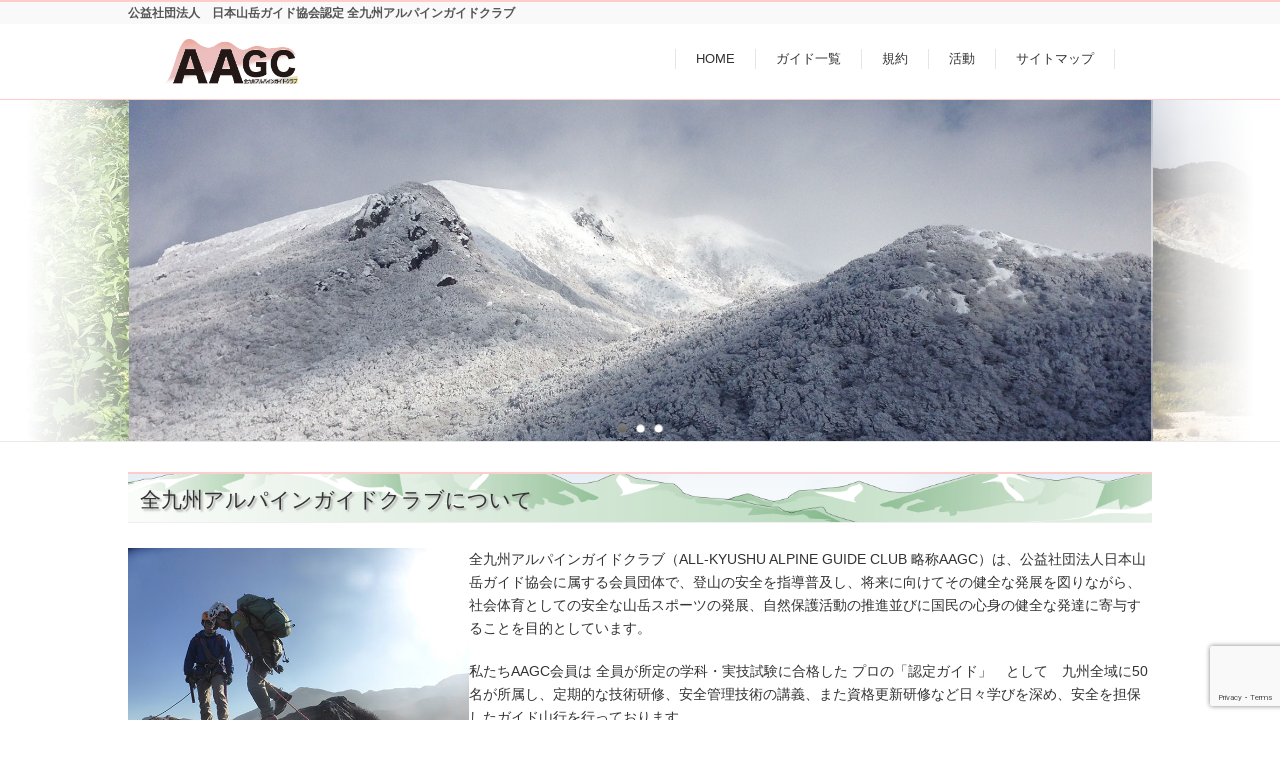

--- FILE ---
content_type: text/html; charset=UTF-8
request_url: https://aagc.jp/
body_size: 14231
content:
<!DOCTYPE html>
<!--[if IE]>
<meta http-equiv="X-UA-Compatible" content="IE=Edge">
<![endif]-->
<html xmlns:fb="http://ogp.me/ns/fb#" lang="ja">
<head>
<meta charset="UTF-8" />
<link rel="apple-touch-icon" sizes="57x57" href="/image/apple-touch-icon-57x57.png">
<link rel="apple-touch-icon" sizes="60x60" href="/image/apple-touch-icon-60x60.png">
<link rel="apple-touch-icon" sizes="72x72" href="/image/apple-touch-icon-72x72.png">
<link rel="apple-touch-icon" sizes="76x76" href="/image/apple-touch-icon-76x76.png">
<link rel="apple-touch-icon" sizes="114x114" href="/image/apple-touch-icon-114x114.png">
<link rel="apple-touch-icon" sizes="120x120" href="/image/apple-touch-icon-120x120.png">
<link rel="apple-touch-icon" sizes="144x144" href="/image/apple-touch-icon-144x144.png">
<link rel="apple-touch-icon" sizes="152x152" href="/image/apple-touch-icon-152x152.png">
<link rel="apple-touch-icon" sizes="180x180" href="/image/apple-touch-icon-180x180.png">
<link rel="icon" type="image/png" href="/image/favicon-32x32.png" sizes="32x32">
<link rel="icon" type="image/png" href="/image/android-chrome-192x192.png" sizes="192x192">
<link rel="icon" type="image/png" href="/image/favicon-96x96.png" sizes="96x96">
<link rel="icon" type="image/png" href="/image/favicon-16x16.png" sizes="16x16">
<link rel="manifest" href="/image/manifest.json">
<link rel="mask-icon" href="/image/safari-pinned-tab.svg" color="#5bbad5">
<meta name="msapplication-TileColor" content="#da532c">
<meta name="msapplication-TileImage" content="/image/mstile-144x144.png">
<meta name="theme-color" content="#ffffff"><!--  -->
<title>AAGC　全九州アルパインガイドクラブ</title>
<link rel="start" href="https://aagc.jp" title="HOME" />
<!--<link rel="alternate" href="https://aagc.jp" hreflang="ja" />-->
<!-- BizVektor v1.8.13 -->
<meta name="keywords" itemprop="keywords" content="九州,アルパインガイドクラブ,aagc,山岳,ガイド" />
<!--[if lte IE 8]>
<link rel="stylesheet" type="text/css" media="all" href="https://aagc.jp/web_site/wp-content/themes/AAGC/style_oldie.css" />
<![endif]-->
<meta id="viewport" name="viewport" content="width=device-width, initial-scale=1">
<!-- Global site tag (gtag.js) - Google Analytics -->
<script async src="https://www.googletagmanager.com/gtag/js?id=UA-141586535-1"></script>
<script>
  window.dataLayer = window.dataLayer || [];
  function gtag(){dataLayer.push(arguments);}
  gtag('js', new Date());

  gtag('config', 'UA-141586535-1');
</script>
<meta name='robots' content='max-image-preview:large' />
<link rel='dns-prefetch' href='//html5shiv.googlecode.com' />
<link rel='dns-prefetch' href='//stats.wp.com' />
<link rel='dns-prefetch' href='//maxcdn.bootstrapcdn.com' />
<link rel='dns-prefetch' href='//fonts.googleapis.com' />
<link rel="alternate" type="application/rss+xml" title="全九州アルパインガイドクラブ &raquo; フィード" href="https://aagc.jp/feed" />
<link rel="alternate" type="application/rss+xml" title="全九州アルパインガイドクラブ &raquo; コメントフィード" href="https://aagc.jp/comments/feed" />
<link rel="alternate" title="oEmbed (JSON)" type="application/json+oembed" href="https://aagc.jp/wp-json/oembed/1.0/embed?url=https%3A%2F%2Faagc.jp%2F" />
<link rel="alternate" title="oEmbed (XML)" type="text/xml+oembed" href="https://aagc.jp/wp-json/oembed/1.0/embed?url=https%3A%2F%2Faagc.jp%2F&#038;format=xml" />
<meta name="description" content="公益社団法人　日本山岳ガイド協会認定 全九州アルパインガイドクラブ" />
<style id='wp-img-auto-sizes-contain-inline-css' type='text/css'>
img:is([sizes=auto i],[sizes^="auto," i]){contain-intrinsic-size:3000px 1500px}
/*# sourceURL=wp-img-auto-sizes-contain-inline-css */
</style>
<style id='classic-theme-styles-inline-css' type='text/css'>
/*! This file is auto-generated */
.wp-block-button__link{color:#fff;background-color:#32373c;border-radius:9999px;box-shadow:none;text-decoration:none;padding:calc(.667em + 2px) calc(1.333em + 2px);font-size:1.125em}.wp-block-file__button{background:#32373c;color:#fff;text-decoration:none}
/*# sourceURL=/wp-includes/css/classic-themes.min.css */
</style>
<link rel='stylesheet' id='contact-form-7-css' href='https://aagc.jp/web_site/wp-content/plugins/contact-form-7/includes/css/styles.css?ver=6.1.4' type='text/css' media='all' />
<link rel='stylesheet' id='Biz_Vektor_common_style-css' href='https://aagc.jp/web_site/wp-content/themes/biz-vektor/css/bizvektor_common_min.css?ver=20141106' type='text/css' media='all' />
<link rel='stylesheet' id='Biz_Vektor_Design_style-css' href='https://aagc.jp/web_site/wp-content/themes/biz-vektor/design_skins/003/css/003.css?ver=6.9' type='text/css' media='all' />
<link rel='stylesheet' id='Biz_Vektor_plugin_sns_style-css' href='https://aagc.jp/web_site/wp-content/themes/biz-vektor/plugins/sns/style_bizvektor_sns.css?ver=6.9' type='text/css' media='all' />
<link rel='stylesheet' id='Biz_Vektor_add_font_awesome-css' href='//maxcdn.bootstrapcdn.com/font-awesome/4.3.0/css/font-awesome.min.css?ver=6.9' type='text/css' media='all' />
<link rel='stylesheet' id='Biz_Vektor_add_web_fonts-css' href='//fonts.googleapis.com/css?family=Droid+Sans%3A700%7CLato%3A900%7CAnton&#038;ver=6.9' type='text/css' media='all' />
<link rel='stylesheet' id='tablepress-default-css' href='https://aagc.jp/web_site/wp-content/plugins/tablepress/css/build/default.css?ver=3.2.6' type='text/css' media='all' />
<script type="text/javascript" src="//html5shiv.googlecode.com/svn/trunk/html5.js" id="html5shiv-js"></script>
<link rel="https://api.w.org/" href="https://aagc.jp/wp-json/" /><link rel="alternate" title="JSON" type="application/json" href="https://aagc.jp/wp-json/wp/v2/pages/6" /><link rel="EditURI" type="application/rsd+xml" title="RSD" href="https://aagc.jp/web_site/xmlrpc.php?rsd" />
<link rel="canonical" href="https://aagc.jp/" />
<link rel='shortlink' href='https://aagc.jp/' />
	<style>img#wpstats{display:none}</style>
		<!-- [ BizVektor OGP ] -->
<meta property="og:site_name" content="全九州アルパインガイドクラブ" />
<meta property="og:url" content="https://aagc.jp" />
<meta property="fb:app_id" content="" />
<meta property="og:type" content="website" />
<meta property="og:image" content="" />
<meta property="og:title" content="全九州アルパインガイドクラブ" />
<meta property="og:description" content="公益社団法人　日本山岳ガイド協会認定 全九州アルパインガイドクラブ" />
<!-- [ /BizVektor OGP ] -->
<!--[if lte IE 8]>
<link rel="stylesheet" type="text/css" media="all" href="https://aagc.jp/web_site/wp-content/themes/biz-vektor/design_skins/003/css/003_oldie.css" />
<![endif]-->
<link rel="pingback" href="https://aagc.jp/web_site/xmlrpc.php" />
		<style type="text/css">

a { color:#000000 }

#searchform input[type=submit],
p.form-submit input[type=submit],
form#searchform input#searchsubmit,
.content form input.wpcf7-submit,
#confirm-button input,
a.btn,
.linkBtn a,
input[type=button],
input[type=submit],
.sideTower li#sideContact.sideBnr a,
.content .infoList .rssBtn a { background-color:#ffcccc; }

.moreLink a { border-left-color:#ffcccc; }
.moreLink a:hover { background-color:#ffcccc; }
.moreLink a:after { color:#ffcccc; }
.moreLink a:hover:after { color:#fff; }

#headerTop { border-top-color:#ffcccc; }

.headMainMenu li:hover { color:#ffcccc; }
.headMainMenu li > a:hover,
.headMainMenu li.current_page_item > a { color:#ffcccc; }

#pageTitBnr { background-color:#ffcccc; }

.content h2,
.content h1.contentTitle,
.content h1.entryPostTitle,
.sideTower h3.localHead,
.sideWidget h4  { border-top-color:#ffcccc; }

.content h3:after,
.content .child_page_block h4:after { border-bottom-color:#ffcccc; }

.sideTower li#sideContact.sideBnr a:hover,
.content .infoList .rssBtn a:hover,
form#searchform input#searchsubmit:hover { background-color:#000000; }

#panList .innerBox ul a:hover { color:#000000; }

.content .mainFootContact p.mainFootTxt span.mainFootTel { color:#ffcccc; }
.content .mainFootContact .mainFootBt a { background-color:#ffcccc; }
.content .mainFootContact .mainFootBt a:hover { background-color:#000000; }

.content .infoList .infoCate a { background-color:fff5f5;color:#ffcccc; }
.content .infoList .infoCate a:hover { background-color:#000000; }

.paging span,
.paging a	{ color:#ffcccc;border-color:#ffcccc; }
.paging span.current,
.paging a:hover	{ background-color:#ffcccc; }

/* アクティブのページ */
.sideTower .sideWidget li > a:hover,
.sideTower .sideWidget li.current_page_item > a,
.sideTower .sideWidget li.current-cat > a	{ color:#ffcccc; background-color:fff5f5; }

.sideTower .ttBoxSection .ttBox a:hover { color:#ffcccc; }

#footMenu { border-top-color:#ffcccc; }
#footMenu .menu li a:hover { color:#ffcccc }

@media (min-width: 970px) {
.headMainMenu li:hover li a:hover { color:#333; }
.headMainMenu li.current-page-item a,
.headMainMenu li.current_page_item a,
.headMainMenu li.current-menu-ancestor a,
.headMainMenu li.current-page-ancestor a { color:#333;}
.headMainMenu li.current-page-item a span,
.headMainMenu li.current_page_item a span,
.headMainMenu li.current-menu-ancestor a span,
.headMainMenu li.current-page-ancestor a span { color:#ffcccc; }
}

</style>
<!--[if lte IE 8]>
<style type="text/css">
.headMainMenu li:hover li a:hover { color:#333; }
.headMainMenu li.current-page-item a,
.headMainMenu li.current_page_item a,
.headMainMenu li.current-menu-ancestor a,
.headMainMenu li.current-page-ancestor a { color:#333;}
.headMainMenu li.current-page-item a span,
.headMainMenu li.current_page_item a span,
.headMainMenu li.current-menu-ancestor a span,
.headMainMenu li.current-page-ancestor a span { color:#ffcccc; }
</style>
<![endif]-->
<style type="text/css">
/*-------------------------------------------*/
/*	font
/*-------------------------------------------*/
h1,h2,h3,h4,h4,h5,h6,#header #site-title,#pageTitBnr #pageTitInner #pageTit,#content .leadTxt,#sideTower .localHead {font-family: "ヒラギノ角ゴ Pro W3","Hiragino Kaku Gothic Pro","メイリオ",Meiryo,Osaka,"ＭＳ Ｐゴシック","MS PGothic",sans-serif; }
#pageTitBnr #pageTitInner #pageTit { font-weight:lighter; }
#gMenu .menu li a strong {font-family: "ヒラギノ角ゴ Pro W3","Hiragino Kaku Gothic Pro","メイリオ",Meiryo,Osaka,"ＭＳ Ｐゴシック","MS PGothic",sans-serif; }
</style>
<link rel="stylesheet" href="https://aagc.jp/web_site/wp-content/themes/AAGC/style.css" type="text/css" media="all" />
<script src="https://code.jquery.com/jquery-1.12.4.js" crossorigin="anonymous"></script>	
<link rel="stylesheet" href="//maxcdn.bootstrapcdn.com/bootstrap/3.2.0/css/bootstrap.min.css">
<script src="//maxcdn.bootstrapcdn.com/bootstrap/3.2.0/js/bootstrap.min.js"></script>
<meta name="msvalidate.01" content="80B0E3CD041D1A8A68B2166AE60C974A" />
<!-- Google tag (gtag.js) -->
<script async src="https://www.googletagmanager.com/gtag/js?id=G-X242CW7F5C"></script>
<script>
  window.dataLayer = window.dataLayer || [];
  function gtag(){dataLayer.push(arguments);}
  gtag('js', new Date());

  gtag('config', 'G-X242CW7F5C');
</script>
<style>
	
.home #contact .row .col-sm-6 {
    margin-bottom: 20px;
}

.home #contact .row .col-sm-6 div {
    width: 94%;
    margin: 0 auto;
    border: solid 1px #fff;
    text-align: center;
    background-color: #fff;
    padding: 20px 0;
    border-radius: 10px;
    /* filter: drop-shadow(2px 4px 6px rgba(51, 102, 00, 0.5)); */
    border: solid 1px rgba(51, 102, 00, 0.2);
}

.home #contact .row .col-sm-6 div p {
    margin: 0 auto;
    color: #336600;
    font-size: 1.6rem;
    font-weight: 900;
    letter-spacing: 0.3em;
    filter: unset;
    text-shadow: 0px 1px 2px rgb(255 255 255 / 30%);
}

.home #contact .row .col-sm-6 div p {
    margin: 0 auto;
    color: #336600;
    font-size: 1.6rem;
    font-weight: 900;
    letter-spacing: 0.3em;
    filter: unset;
    text-shadow: 0px 1px 2px rgb(255 255 255 / 30%);
}	
.home #contact .row .col-sm-6 div p a {
    display: block;
    width: 90%;
    padding: 20px 0;
    margin: 20px auto 0;
    background-color: rgba(51, 0204, 00, 0.1);
    border-radius: 5px;
    color: #339900;
    border: solid 1px;
}
</style>
<link rel="stylesheet" href="https://aagc.jp/web_site/wp-content/themes/AAGC/add.css" type="text/css" media="all" />
<style id='wp-block-heading-inline-css' type='text/css'>
h1:where(.wp-block-heading).has-background,h2:where(.wp-block-heading).has-background,h3:where(.wp-block-heading).has-background,h4:where(.wp-block-heading).has-background,h5:where(.wp-block-heading).has-background,h6:where(.wp-block-heading).has-background{padding:1.25em 2.375em}h1.has-text-align-left[style*=writing-mode]:where([style*=vertical-lr]),h1.has-text-align-right[style*=writing-mode]:where([style*=vertical-rl]),h2.has-text-align-left[style*=writing-mode]:where([style*=vertical-lr]),h2.has-text-align-right[style*=writing-mode]:where([style*=vertical-rl]),h3.has-text-align-left[style*=writing-mode]:where([style*=vertical-lr]),h3.has-text-align-right[style*=writing-mode]:where([style*=vertical-rl]),h4.has-text-align-left[style*=writing-mode]:where([style*=vertical-lr]),h4.has-text-align-right[style*=writing-mode]:where([style*=vertical-rl]),h5.has-text-align-left[style*=writing-mode]:where([style*=vertical-lr]),h5.has-text-align-right[style*=writing-mode]:where([style*=vertical-rl]),h6.has-text-align-left[style*=writing-mode]:where([style*=vertical-lr]),h6.has-text-align-right[style*=writing-mode]:where([style*=vertical-rl]){rotate:180deg}
/*# sourceURL=https://aagc.jp/web_site/wp-includes/blocks/heading/style.min.css */
</style>
<style id='wp-block-image-inline-css' type='text/css'>
.wp-block-image>a,.wp-block-image>figure>a{display:inline-block}.wp-block-image img{box-sizing:border-box;height:auto;max-width:100%;vertical-align:bottom}@media not (prefers-reduced-motion){.wp-block-image img.hide{visibility:hidden}.wp-block-image img.show{animation:show-content-image .4s}}.wp-block-image[style*=border-radius] img,.wp-block-image[style*=border-radius]>a{border-radius:inherit}.wp-block-image.has-custom-border img{box-sizing:border-box}.wp-block-image.aligncenter{text-align:center}.wp-block-image.alignfull>a,.wp-block-image.alignwide>a{width:100%}.wp-block-image.alignfull img,.wp-block-image.alignwide img{height:auto;width:100%}.wp-block-image .aligncenter,.wp-block-image .alignleft,.wp-block-image .alignright,.wp-block-image.aligncenter,.wp-block-image.alignleft,.wp-block-image.alignright{display:table}.wp-block-image .aligncenter>figcaption,.wp-block-image .alignleft>figcaption,.wp-block-image .alignright>figcaption,.wp-block-image.aligncenter>figcaption,.wp-block-image.alignleft>figcaption,.wp-block-image.alignright>figcaption{caption-side:bottom;display:table-caption}.wp-block-image .alignleft{float:left;margin:.5em 1em .5em 0}.wp-block-image .alignright{float:right;margin:.5em 0 .5em 1em}.wp-block-image .aligncenter{margin-left:auto;margin-right:auto}.wp-block-image :where(figcaption){margin-bottom:1em;margin-top:.5em}.wp-block-image.is-style-circle-mask img{border-radius:9999px}@supports ((-webkit-mask-image:none) or (mask-image:none)) or (-webkit-mask-image:none){.wp-block-image.is-style-circle-mask img{border-radius:0;-webkit-mask-image:url('data:image/svg+xml;utf8,<svg viewBox="0 0 100 100" xmlns="http://www.w3.org/2000/svg"><circle cx="50" cy="50" r="50"/></svg>');mask-image:url('data:image/svg+xml;utf8,<svg viewBox="0 0 100 100" xmlns="http://www.w3.org/2000/svg"><circle cx="50" cy="50" r="50"/></svg>');mask-mode:alpha;-webkit-mask-position:center;mask-position:center;-webkit-mask-repeat:no-repeat;mask-repeat:no-repeat;-webkit-mask-size:contain;mask-size:contain}}:root :where(.wp-block-image.is-style-rounded img,.wp-block-image .is-style-rounded img){border-radius:9999px}.wp-block-image figure{margin:0}.wp-lightbox-container{display:flex;flex-direction:column;position:relative}.wp-lightbox-container img{cursor:zoom-in}.wp-lightbox-container img:hover+button{opacity:1}.wp-lightbox-container button{align-items:center;backdrop-filter:blur(16px) saturate(180%);background-color:#5a5a5a40;border:none;border-radius:4px;cursor:zoom-in;display:flex;height:20px;justify-content:center;opacity:0;padding:0;position:absolute;right:16px;text-align:center;top:16px;width:20px;z-index:100}@media not (prefers-reduced-motion){.wp-lightbox-container button{transition:opacity .2s ease}}.wp-lightbox-container button:focus-visible{outline:3px auto #5a5a5a40;outline:3px auto -webkit-focus-ring-color;outline-offset:3px}.wp-lightbox-container button:hover{cursor:pointer;opacity:1}.wp-lightbox-container button:focus{opacity:1}.wp-lightbox-container button:focus,.wp-lightbox-container button:hover,.wp-lightbox-container button:not(:hover):not(:active):not(.has-background){background-color:#5a5a5a40;border:none}.wp-lightbox-overlay{box-sizing:border-box;cursor:zoom-out;height:100vh;left:0;overflow:hidden;position:fixed;top:0;visibility:hidden;width:100%;z-index:100000}.wp-lightbox-overlay .close-button{align-items:center;cursor:pointer;display:flex;justify-content:center;min-height:40px;min-width:40px;padding:0;position:absolute;right:calc(env(safe-area-inset-right) + 16px);top:calc(env(safe-area-inset-top) + 16px);z-index:5000000}.wp-lightbox-overlay .close-button:focus,.wp-lightbox-overlay .close-button:hover,.wp-lightbox-overlay .close-button:not(:hover):not(:active):not(.has-background){background:none;border:none}.wp-lightbox-overlay .lightbox-image-container{height:var(--wp--lightbox-container-height);left:50%;overflow:hidden;position:absolute;top:50%;transform:translate(-50%,-50%);transform-origin:top left;width:var(--wp--lightbox-container-width);z-index:9999999999}.wp-lightbox-overlay .wp-block-image{align-items:center;box-sizing:border-box;display:flex;height:100%;justify-content:center;margin:0;position:relative;transform-origin:0 0;width:100%;z-index:3000000}.wp-lightbox-overlay .wp-block-image img{height:var(--wp--lightbox-image-height);min-height:var(--wp--lightbox-image-height);min-width:var(--wp--lightbox-image-width);width:var(--wp--lightbox-image-width)}.wp-lightbox-overlay .wp-block-image figcaption{display:none}.wp-lightbox-overlay button{background:none;border:none}.wp-lightbox-overlay .scrim{background-color:#fff;height:100%;opacity:.9;position:absolute;width:100%;z-index:2000000}.wp-lightbox-overlay.active{visibility:visible}@media not (prefers-reduced-motion){.wp-lightbox-overlay.active{animation:turn-on-visibility .25s both}.wp-lightbox-overlay.active img{animation:turn-on-visibility .35s both}.wp-lightbox-overlay.show-closing-animation:not(.active){animation:turn-off-visibility .35s both}.wp-lightbox-overlay.show-closing-animation:not(.active) img{animation:turn-off-visibility .25s both}.wp-lightbox-overlay.zoom.active{animation:none;opacity:1;visibility:visible}.wp-lightbox-overlay.zoom.active .lightbox-image-container{animation:lightbox-zoom-in .4s}.wp-lightbox-overlay.zoom.active .lightbox-image-container img{animation:none}.wp-lightbox-overlay.zoom.active .scrim{animation:turn-on-visibility .4s forwards}.wp-lightbox-overlay.zoom.show-closing-animation:not(.active){animation:none}.wp-lightbox-overlay.zoom.show-closing-animation:not(.active) .lightbox-image-container{animation:lightbox-zoom-out .4s}.wp-lightbox-overlay.zoom.show-closing-animation:not(.active) .lightbox-image-container img{animation:none}.wp-lightbox-overlay.zoom.show-closing-animation:not(.active) .scrim{animation:turn-off-visibility .4s forwards}}@keyframes show-content-image{0%{visibility:hidden}99%{visibility:hidden}to{visibility:visible}}@keyframes turn-on-visibility{0%{opacity:0}to{opacity:1}}@keyframes turn-off-visibility{0%{opacity:1;visibility:visible}99%{opacity:0;visibility:visible}to{opacity:0;visibility:hidden}}@keyframes lightbox-zoom-in{0%{transform:translate(calc((-100vw + var(--wp--lightbox-scrollbar-width))/2 + var(--wp--lightbox-initial-left-position)),calc(-50vh + var(--wp--lightbox-initial-top-position))) scale(var(--wp--lightbox-scale))}to{transform:translate(-50%,-50%) scale(1)}}@keyframes lightbox-zoom-out{0%{transform:translate(-50%,-50%) scale(1);visibility:visible}99%{visibility:visible}to{transform:translate(calc((-100vw + var(--wp--lightbox-scrollbar-width))/2 + var(--wp--lightbox-initial-left-position)),calc(-50vh + var(--wp--lightbox-initial-top-position))) scale(var(--wp--lightbox-scale));visibility:hidden}}
/*# sourceURL=https://aagc.jp/web_site/wp-includes/blocks/image/style.min.css */
</style>
<style id='wp-block-columns-inline-css' type='text/css'>
.wp-block-columns{box-sizing:border-box;display:flex;flex-wrap:wrap!important}@media (min-width:782px){.wp-block-columns{flex-wrap:nowrap!important}}.wp-block-columns{align-items:normal!important}.wp-block-columns.are-vertically-aligned-top{align-items:flex-start}.wp-block-columns.are-vertically-aligned-center{align-items:center}.wp-block-columns.are-vertically-aligned-bottom{align-items:flex-end}@media (max-width:781px){.wp-block-columns:not(.is-not-stacked-on-mobile)>.wp-block-column{flex-basis:100%!important}}@media (min-width:782px){.wp-block-columns:not(.is-not-stacked-on-mobile)>.wp-block-column{flex-basis:0;flex-grow:1}.wp-block-columns:not(.is-not-stacked-on-mobile)>.wp-block-column[style*=flex-basis]{flex-grow:0}}.wp-block-columns.is-not-stacked-on-mobile{flex-wrap:nowrap!important}.wp-block-columns.is-not-stacked-on-mobile>.wp-block-column{flex-basis:0;flex-grow:1}.wp-block-columns.is-not-stacked-on-mobile>.wp-block-column[style*=flex-basis]{flex-grow:0}:where(.wp-block-columns){margin-bottom:1.75em}:where(.wp-block-columns.has-background){padding:1.25em 2.375em}.wp-block-column{flex-grow:1;min-width:0;overflow-wrap:break-word;word-break:break-word}.wp-block-column.is-vertically-aligned-top{align-self:flex-start}.wp-block-column.is-vertically-aligned-center{align-self:center}.wp-block-column.is-vertically-aligned-bottom{align-self:flex-end}.wp-block-column.is-vertically-aligned-stretch{align-self:stretch}.wp-block-column.is-vertically-aligned-bottom,.wp-block-column.is-vertically-aligned-center,.wp-block-column.is-vertically-aligned-top{width:100%}
/*# sourceURL=https://aagc.jp/web_site/wp-includes/blocks/columns/style.min.css */
</style>
<style id='wp-block-group-inline-css' type='text/css'>
.wp-block-group{box-sizing:border-box}:where(.wp-block-group.wp-block-group-is-layout-constrained){position:relative}
/*# sourceURL=https://aagc.jp/web_site/wp-includes/blocks/group/style.min.css */
</style>
<style id='wp-block-paragraph-inline-css' type='text/css'>
.is-small-text{font-size:.875em}.is-regular-text{font-size:1em}.is-large-text{font-size:2.25em}.is-larger-text{font-size:3em}.has-drop-cap:not(:focus):first-letter{float:left;font-size:8.4em;font-style:normal;font-weight:100;line-height:.68;margin:.05em .1em 0 0;text-transform:uppercase}body.rtl .has-drop-cap:not(:focus):first-letter{float:none;margin-left:.1em}p.has-drop-cap.has-background{overflow:hidden}:root :where(p.has-background){padding:1.25em 2.375em}:where(p.has-text-color:not(.has-link-color)) a{color:inherit}p.has-text-align-left[style*="writing-mode:vertical-lr"],p.has-text-align-right[style*="writing-mode:vertical-rl"]{rotate:180deg}
/*# sourceURL=https://aagc.jp/web_site/wp-includes/blocks/paragraph/style.min.css */
</style>
<style id='wp-block-spacer-inline-css' type='text/css'>
.wp-block-spacer{clear:both}
/*# sourceURL=https://aagc.jp/web_site/wp-includes/blocks/spacer/style.min.css */
</style>
<style id='global-styles-inline-css' type='text/css'>
:root{--wp--preset--aspect-ratio--square: 1;--wp--preset--aspect-ratio--4-3: 4/3;--wp--preset--aspect-ratio--3-4: 3/4;--wp--preset--aspect-ratio--3-2: 3/2;--wp--preset--aspect-ratio--2-3: 2/3;--wp--preset--aspect-ratio--16-9: 16/9;--wp--preset--aspect-ratio--9-16: 9/16;--wp--preset--color--black: #000000;--wp--preset--color--cyan-bluish-gray: #abb8c3;--wp--preset--color--white: #ffffff;--wp--preset--color--pale-pink: #f78da7;--wp--preset--color--vivid-red: #cf2e2e;--wp--preset--color--luminous-vivid-orange: #ff6900;--wp--preset--color--luminous-vivid-amber: #fcb900;--wp--preset--color--light-green-cyan: #7bdcb5;--wp--preset--color--vivid-green-cyan: #00d084;--wp--preset--color--pale-cyan-blue: #8ed1fc;--wp--preset--color--vivid-cyan-blue: #0693e3;--wp--preset--color--vivid-purple: #9b51e0;--wp--preset--gradient--vivid-cyan-blue-to-vivid-purple: linear-gradient(135deg,rgb(6,147,227) 0%,rgb(155,81,224) 100%);--wp--preset--gradient--light-green-cyan-to-vivid-green-cyan: linear-gradient(135deg,rgb(122,220,180) 0%,rgb(0,208,130) 100%);--wp--preset--gradient--luminous-vivid-amber-to-luminous-vivid-orange: linear-gradient(135deg,rgb(252,185,0) 0%,rgb(255,105,0) 100%);--wp--preset--gradient--luminous-vivid-orange-to-vivid-red: linear-gradient(135deg,rgb(255,105,0) 0%,rgb(207,46,46) 100%);--wp--preset--gradient--very-light-gray-to-cyan-bluish-gray: linear-gradient(135deg,rgb(238,238,238) 0%,rgb(169,184,195) 100%);--wp--preset--gradient--cool-to-warm-spectrum: linear-gradient(135deg,rgb(74,234,220) 0%,rgb(151,120,209) 20%,rgb(207,42,186) 40%,rgb(238,44,130) 60%,rgb(251,105,98) 80%,rgb(254,248,76) 100%);--wp--preset--gradient--blush-light-purple: linear-gradient(135deg,rgb(255,206,236) 0%,rgb(152,150,240) 100%);--wp--preset--gradient--blush-bordeaux: linear-gradient(135deg,rgb(254,205,165) 0%,rgb(254,45,45) 50%,rgb(107,0,62) 100%);--wp--preset--gradient--luminous-dusk: linear-gradient(135deg,rgb(255,203,112) 0%,rgb(199,81,192) 50%,rgb(65,88,208) 100%);--wp--preset--gradient--pale-ocean: linear-gradient(135deg,rgb(255,245,203) 0%,rgb(182,227,212) 50%,rgb(51,167,181) 100%);--wp--preset--gradient--electric-grass: linear-gradient(135deg,rgb(202,248,128) 0%,rgb(113,206,126) 100%);--wp--preset--gradient--midnight: linear-gradient(135deg,rgb(2,3,129) 0%,rgb(40,116,252) 100%);--wp--preset--font-size--small: 13px;--wp--preset--font-size--medium: 20px;--wp--preset--font-size--large: 36px;--wp--preset--font-size--x-large: 42px;--wp--preset--spacing--20: 0.44rem;--wp--preset--spacing--30: 0.67rem;--wp--preset--spacing--40: 1rem;--wp--preset--spacing--50: 1.5rem;--wp--preset--spacing--60: 2.25rem;--wp--preset--spacing--70: 3.38rem;--wp--preset--spacing--80: 5.06rem;--wp--preset--shadow--natural: 6px 6px 9px rgba(0, 0, 0, 0.2);--wp--preset--shadow--deep: 12px 12px 50px rgba(0, 0, 0, 0.4);--wp--preset--shadow--sharp: 6px 6px 0px rgba(0, 0, 0, 0.2);--wp--preset--shadow--outlined: 6px 6px 0px -3px rgb(255, 255, 255), 6px 6px rgb(0, 0, 0);--wp--preset--shadow--crisp: 6px 6px 0px rgb(0, 0, 0);}:where(.is-layout-flex){gap: 0.5em;}:where(.is-layout-grid){gap: 0.5em;}body .is-layout-flex{display: flex;}.is-layout-flex{flex-wrap: wrap;align-items: center;}.is-layout-flex > :is(*, div){margin: 0;}body .is-layout-grid{display: grid;}.is-layout-grid > :is(*, div){margin: 0;}:where(.wp-block-columns.is-layout-flex){gap: 2em;}:where(.wp-block-columns.is-layout-grid){gap: 2em;}:where(.wp-block-post-template.is-layout-flex){gap: 1.25em;}:where(.wp-block-post-template.is-layout-grid){gap: 1.25em;}.has-black-color{color: var(--wp--preset--color--black) !important;}.has-cyan-bluish-gray-color{color: var(--wp--preset--color--cyan-bluish-gray) !important;}.has-white-color{color: var(--wp--preset--color--white) !important;}.has-pale-pink-color{color: var(--wp--preset--color--pale-pink) !important;}.has-vivid-red-color{color: var(--wp--preset--color--vivid-red) !important;}.has-luminous-vivid-orange-color{color: var(--wp--preset--color--luminous-vivid-orange) !important;}.has-luminous-vivid-amber-color{color: var(--wp--preset--color--luminous-vivid-amber) !important;}.has-light-green-cyan-color{color: var(--wp--preset--color--light-green-cyan) !important;}.has-vivid-green-cyan-color{color: var(--wp--preset--color--vivid-green-cyan) !important;}.has-pale-cyan-blue-color{color: var(--wp--preset--color--pale-cyan-blue) !important;}.has-vivid-cyan-blue-color{color: var(--wp--preset--color--vivid-cyan-blue) !important;}.has-vivid-purple-color{color: var(--wp--preset--color--vivid-purple) !important;}.has-black-background-color{background-color: var(--wp--preset--color--black) !important;}.has-cyan-bluish-gray-background-color{background-color: var(--wp--preset--color--cyan-bluish-gray) !important;}.has-white-background-color{background-color: var(--wp--preset--color--white) !important;}.has-pale-pink-background-color{background-color: var(--wp--preset--color--pale-pink) !important;}.has-vivid-red-background-color{background-color: var(--wp--preset--color--vivid-red) !important;}.has-luminous-vivid-orange-background-color{background-color: var(--wp--preset--color--luminous-vivid-orange) !important;}.has-luminous-vivid-amber-background-color{background-color: var(--wp--preset--color--luminous-vivid-amber) !important;}.has-light-green-cyan-background-color{background-color: var(--wp--preset--color--light-green-cyan) !important;}.has-vivid-green-cyan-background-color{background-color: var(--wp--preset--color--vivid-green-cyan) !important;}.has-pale-cyan-blue-background-color{background-color: var(--wp--preset--color--pale-cyan-blue) !important;}.has-vivid-cyan-blue-background-color{background-color: var(--wp--preset--color--vivid-cyan-blue) !important;}.has-vivid-purple-background-color{background-color: var(--wp--preset--color--vivid-purple) !important;}.has-black-border-color{border-color: var(--wp--preset--color--black) !important;}.has-cyan-bluish-gray-border-color{border-color: var(--wp--preset--color--cyan-bluish-gray) !important;}.has-white-border-color{border-color: var(--wp--preset--color--white) !important;}.has-pale-pink-border-color{border-color: var(--wp--preset--color--pale-pink) !important;}.has-vivid-red-border-color{border-color: var(--wp--preset--color--vivid-red) !important;}.has-luminous-vivid-orange-border-color{border-color: var(--wp--preset--color--luminous-vivid-orange) !important;}.has-luminous-vivid-amber-border-color{border-color: var(--wp--preset--color--luminous-vivid-amber) !important;}.has-light-green-cyan-border-color{border-color: var(--wp--preset--color--light-green-cyan) !important;}.has-vivid-green-cyan-border-color{border-color: var(--wp--preset--color--vivid-green-cyan) !important;}.has-pale-cyan-blue-border-color{border-color: var(--wp--preset--color--pale-cyan-blue) !important;}.has-vivid-cyan-blue-border-color{border-color: var(--wp--preset--color--vivid-cyan-blue) !important;}.has-vivid-purple-border-color{border-color: var(--wp--preset--color--vivid-purple) !important;}.has-vivid-cyan-blue-to-vivid-purple-gradient-background{background: var(--wp--preset--gradient--vivid-cyan-blue-to-vivid-purple) !important;}.has-light-green-cyan-to-vivid-green-cyan-gradient-background{background: var(--wp--preset--gradient--light-green-cyan-to-vivid-green-cyan) !important;}.has-luminous-vivid-amber-to-luminous-vivid-orange-gradient-background{background: var(--wp--preset--gradient--luminous-vivid-amber-to-luminous-vivid-orange) !important;}.has-luminous-vivid-orange-to-vivid-red-gradient-background{background: var(--wp--preset--gradient--luminous-vivid-orange-to-vivid-red) !important;}.has-very-light-gray-to-cyan-bluish-gray-gradient-background{background: var(--wp--preset--gradient--very-light-gray-to-cyan-bluish-gray) !important;}.has-cool-to-warm-spectrum-gradient-background{background: var(--wp--preset--gradient--cool-to-warm-spectrum) !important;}.has-blush-light-purple-gradient-background{background: var(--wp--preset--gradient--blush-light-purple) !important;}.has-blush-bordeaux-gradient-background{background: var(--wp--preset--gradient--blush-bordeaux) !important;}.has-luminous-dusk-gradient-background{background: var(--wp--preset--gradient--luminous-dusk) !important;}.has-pale-ocean-gradient-background{background: var(--wp--preset--gradient--pale-ocean) !important;}.has-electric-grass-gradient-background{background: var(--wp--preset--gradient--electric-grass) !important;}.has-midnight-gradient-background{background: var(--wp--preset--gradient--midnight) !important;}.has-small-font-size{font-size: var(--wp--preset--font-size--small) !important;}.has-medium-font-size{font-size: var(--wp--preset--font-size--medium) !important;}.has-large-font-size{font-size: var(--wp--preset--font-size--large) !important;}.has-x-large-font-size{font-size: var(--wp--preset--font-size--x-large) !important;}
:where(.wp-block-columns.is-layout-flex){gap: 2em;}:where(.wp-block-columns.is-layout-grid){gap: 2em;}
/*# sourceURL=global-styles-inline-css */
</style>
<style id='core-block-supports-inline-css' type='text/css'>
.wp-container-core-columns-is-layout-9d6595d7{flex-wrap:nowrap;}
/*# sourceURL=core-block-supports-inline-css */
</style>
</head>
<body class="home wp-singular page-template page-template-page-onecolumn page-template-page-onecolumn-php page page-id-6 wp-theme-biz-vektor wp-child-theme-AAGC one-column">

<div id="fb-root"></div>

<div id="wrap">

<!--[if lte IE 8]>
<div id="eradi_ie_box">
<div class="alert_title">ご利用の Internet Exproler は古すぎます。</div>
<p>このウェブサイトはあなたがご利用の Internet Explorer をサポートしていないため、正しく表示・動作しません。<br />
古い Internet Exproler はセキュリティーの問題があるため、新しいブラウザに移行する事が強く推奨されています。<br />
最新の Internet Exproler を利用するか、<a href="https://www.google.co.jp/chrome/browser/index.html" target="_blank">Chrome</a> や <a href="https://www.mozilla.org/ja/firefox/new/" target="_blank">Firefox</a> など、より早くて快適なブラウザをご利用ください。</p>
</div>
<![endif]-->

<!-- [ #headerTop ] -->
<div id="headerTop">
<div class="innerBox">
<div id="site-description">公益社団法人　日本山岳ガイド協会認定 全九州アルパインガイドクラブ</div>
</div>
</div><!-- [ /#headerTop ] -->

<!-- [ #header ] -->
<div id="header">
<div id="headerInner" class="innerBox">
<!-- [ #headLogo ] -->
<h1 id="site-title">
<a href="https://aagc.jp/" title="全九州アルパインガイドクラブ" rel="home">
<img src="https://aagc.jp/web_site/wp-content/uploads/2016/01/AAGC.jpg" alt="全九州アルパインガイドクラブ" /></a>
</h1>
<!-- [ /#headLogo ] -->

<!-- [ #headContact ] -->

	<!-- [ #gMenu ] -->
	<div id="gMenu">
	<div id="gMenuInner" class="innerBox">
	<h3 class="assistive-text" onclick="showHide('header');"><span>MENU</span></h3>
	<div class="skip-link screen-reader-text">
		<a href="#content" title="メニューを飛ばす">メニューを飛ばす</a>
	</div>
<div class="headMainMenu">
<div class="menu-main-container"><ul id="menu-main" class="menu"><li id="menu-item-18" class="menu-item menu-item-type-post_type menu-item-object-page menu-item-home current-menu-item page_item page-item-6 current_page_item"><a href="https://aagc.jp/"><strong>HOME</strong></a></li>
<li id="menu-item-834" class="menu-item menu-item-type-post_type menu-item-object-page"><a href="https://aagc.jp/guaid"><strong>ガイド一覧</strong></a></li>
<li id="menu-item-16" class="menu-item menu-item-type-post_type menu-item-object-page"><a href="https://aagc.jp/greement"><strong>規約</strong></a></li>
<li id="menu-item-15" class="menu-item menu-item-type-post_type menu-item-object-page"><a href="https://aagc.jp/blog"><strong>活動</strong></a></li>
<li id="menu-item-836" class="menu-item menu-item-type-post_type menu-item-object-page"><a href="https://aagc.jp/sitemap"><strong>サイトマップ</strong></a></li>
</ul></div>
</div>
</div><!-- [ /#gMenuInner ] -->
	</div>
	<!-- [ /#gMenu ] -->
<!-- [ /#headContact ] -->

</div>
<!-- #headerInner -->
</div>
<!-- [ /#header ] -->


<div id="topMainBnr">
<div id="topMainBnrFrame" class="flexslider">
<ul class="slides">
<li><span class="slideFrame"><img src="https://aagc.jp/web_site/wp-content/uploads/2022/06/main4.jpg" alt="" /></span></li>
<li><span class="slideFrame"><img src="https://aagc.jp/web_site/wp-content/uploads/2022/06/main-2.png" alt="" /></span></li>
<li><span class="slideFrame"><img src="https://aagc.jp/web_site/wp-content/uploads/2022/06/main-3.png" alt="" /></span></li>
</ul>
</div>
</div>


<div id="main"><!-- [ #container ] -->
<div id="container" class="innerBox">
	<!-- [ #content ] -->
	<div id="content" class="content">
		<div id="content-main">
	<div id="topFreeArea">
		
<section id="about" class="wp-block-group"><div class="wp-block-group__inner-container is-layout-constrained wp-block-group-is-layout-constrained">
<h2 class="wp-block-heading">全九州アルパインガイドクラブについて</h2>



<div class="wp-block-columns is-layout-flex wp-container-core-columns-is-layout-9d6595d7 wp-block-columns-is-layout-flex">
<div class="wp-block-column is-layout-flow wp-block-column-is-layout-flow" style="flex-basis:33.33%">
<figure class="wp-block-image size-full"><img fetchpriority="high" decoding="async" width="640" height="480" src="https://aagc.jp/web_site/wp-content/uploads/2022/06/top.jpg" alt="" class="wp-image-1195" srcset="https://aagc.jp/web_site/wp-content/uploads/2022/06/top.jpg 640w, https://aagc.jp/web_site/wp-content/uploads/2022/06/top-300x225.jpg 300w" sizes="(max-width: 640px) 100vw, 640px" /></figure>
</div>



<div class="wp-block-column is-layout-flow wp-block-column-is-layout-flow" style="flex-basis:66.66%">
<p>全九州アルパインガイドクラブ（ALL-KYUSHU ALPINE GUIDE CLUB 略称AAGC）は、公益社団法人日本山岳ガイド協会に属する会員団体で、登山の安全を指導普及し、将来に向けてその健全な発展を図りながら、社会体育としての安全な山岳スポーツの発展、自然保護活動の推進並びに国民の心身の健全な発達に寄与することを目的としています。</p>



<p>私たちAAGC会員は 全員が所定の学科・実技試験に合格した プロの「認定ガイド」　として　九州全域に50名が所属し、定期的な技術研修、安全管理技術の講義、また資格更新研修など日々学びを深め、安全を担保したガイド山行を行っております。</p>
</div>
</div>
</div></section>



<div style="height:3rem" aria-hidden="true" class="wp-block-spacer"></div>



<section id="contact" class="wp-block-group"><div class="wp-block-group__inner-container is-layout-constrained wp-block-group-is-layout-constrained">
<h3 class="wp-block-heading">全九州アルパインガイドクラブへの問い合わせ</h3>



<p>クリックすると、クリックされた県のガイド紹介ページが開きます。</p>



<div class="wp-block-group row cf"><div class="wp-block-group__inner-container is-layout-constrained wp-block-group-is-layout-constrained">
<div class="wp-block-group col-sm-6 col-xs-12"><div class="wp-block-group__inner-container is-layout-constrained wp-block-group-is-layout-constrained">
<p>福岡県のガイド</p>



<p><a href="https://aagc.jp/guaid?id=fukuoka" target="_blank" rel="noreferrer noopener">クリック</a></p>
</div></div>



<div class="wp-block-group col-sm-6 col-xs-12"><div class="wp-block-group__inner-container is-layout-constrained wp-block-group-is-layout-constrained">
<p>佐賀県のガイド</p>



<p><a href="https://aagc.jp/guaid?id=saga" target="_blank" rel="noreferrer noopener">クリック</a></p>
</div></div>



<div class="wp-block-group col-sm-6 col-xs-12"><div class="wp-block-group__inner-container is-layout-constrained wp-block-group-is-layout-constrained">
<p>長崎県のガイド</p>



<p><a href="https://aagc.jp/guaid?id=nagasaki" target="_blank" rel="noreferrer noopener">クリック</a></p>
</div></div>



<div class="wp-block-group col-sm-6 col-xs-12"><div class="wp-block-group__inner-container is-layout-constrained wp-block-group-is-layout-constrained">
<p>大分県のガイド</p>



<p><a href="https://aagc.jp/guaid?id=ooita" target="_blank" rel="noreferrer noopener">クリック</a></p>
</div></div>



<div class="wp-block-group col-sm-6 col-xs-12"><div class="wp-block-group__inner-container is-layout-constrained wp-block-group-is-layout-constrained">
<p>熊本県のガイド</p>



<p><a href="https://aagc.jp/guaid?id=kumamoto" target="_blank" rel="noreferrer noopener">クリック</a></p>
</div></div>



<div class="wp-block-group col-sm-6 col-xs-12"><div class="wp-block-group__inner-container is-layout-constrained wp-block-group-is-layout-constrained">
<p>宮崎県のガイド</p>



<p><a href="https://aagc.jp/guaid?id=miyazaki" target="_blank" rel="noreferrer noopener">クリック</a></p>
</div></div>



<div class="wp-block-group col-sm-6 col-xs-12"><div class="wp-block-group__inner-container is-layout-constrained wp-block-group-is-layout-constrained">
<p>鹿児島県のガイド</p>



<p><a href="https://aagc.jp/guaid?id=kagoshima" target="_blank" rel="noreferrer noopener">クリック</a></p>
</div></div>



<div class="wp-block-group col-sm-6 col-xs-12"><div class="wp-block-group__inner-container is-layout-constrained wp-block-group-is-layout-constrained">
<p>兵庫県のガイド</p>



<p><a href="https://aagc.jp/guaid?id=hyogo" target="_blank" rel="noreferrer noopener">クリック</a></p>
</div></div>



<div class="wp-block-group col-sm-6 col-xs-12"><div class="wp-block-group__inner-container is-layout-constrained wp-block-group-is-layout-constrained">
<p>奈良県のガイド</p>



<p><a href="https://aagc.jp/guaid?id=nara" target="_blank" rel="noreferrer noopener">クリック</a></p>
</div></div>
</div></div>
</div></section>



<div style="height:3rem" aria-hidden="true" class="wp-block-spacer"></div>



<section id="youtube" class="wp-block-group col-xs-12"><div class="wp-block-group__inner-container is-layout-constrained wp-block-group-is-layout-constrained">
<div class="wp-block-columns is-layout-flex wp-container-core-columns-is-layout-9d6595d7 wp-block-columns-is-layout-flex">
<div class="wp-block-column col-sm-6 col-xs-12 is-layout-flow wp-block-column-is-layout-flow">
<h2 class="wp-block-heading">新しい登山様式</h2>



<h3 class="wp-block-heading">新型コロナ感染防止対策</h3>



<iframe class="col-12"  width="560" height="315" src="https://www.youtube.com/embed/uV9gC4xU50o" title="YouTube video player" frameborder="0" allow="accelerometer; autoplay; clipboard-write; encrypted-media; gyroscope; picture-in-picture" allowfullscreen></iframe>
</div>



<div class="wp-block-column col-sm-6 col-xs-12 is-layout-flow wp-block-column-is-layout-flow">
<h2 class="wp-block-heading">低山での安全登山</h2>



<h3 class="wp-block-heading">所属ガイドが安全登山を紹介</h3>



<iframe class="col-12"  width="560" height="315" src="https://www.youtube.com/embed/VVLxulJpTyw" title="YouTube video player" frameborder="0" allow="accelerometer; autoplay; clipboard-write; encrypted-media; gyroscope; picture-in-picture" allowfullscreen></iframe>
</div>
</div>
</div></section>
			</div>
		
		
	
			<div id="topInfo" class="infoList">
<h2>お知らせ</h2>
<div class="rssBtn"><a href="https://aagc.jp/feed/?post_type=info" id="infoRss" target="_blank">RSS</a></div>
			<!-- [ .infoListBox ] -->
<div id="post-1588" class="infoListBox ttBox">
	<div class="entryTxtBox">
	<h4 class="entryTitle">
	<a href="https://aagc.jp/info/%ef%bc%9c%e5%8b%9f%e9%9b%86%e9%96%8b%e5%a7%8b%ef%bc%9e%e3%80%802025%e5%b9%b411%e6%9c%88%e3%80%802026%e5%b9%b42%e6%9c%88%e3%80%80%e8%87%aa%e7%84%b6%ef%bd%a5%e7%99%bb%e5%b1%b1%e3%82%ac%e3%82%a4%e3%83%89">＜募集開始＞　2025年11月　2026年2月　自然･登山ガイド  養成指導講座 開催要項</a>
		</h4>
	<p class="entryMeta">
	<span class="infoDate">2025年7月2日</span><span class="infoCate"></span>
	</p>
	<p>今年度も表題の　「自然･登山ガイド養成指導講座 」を開催致します。 この講習内での検定に合格すれば(公社)日本山岳ガイド協会主催の実技検定の免除が可能です。 【無雪期】2025年　11月1日（土）～3日（月・祝）　大分県 &#8230;</p>
	<div class="moreLink"><a href="https://aagc.jp/info/%ef%bc%9c%e5%8b%9f%e9%9b%86%e9%96%8b%e5%a7%8b%ef%bc%9e%e3%80%802025%e5%b9%b411%e6%9c%88%e3%80%802026%e5%b9%b42%e6%9c%88%e3%80%80%e8%87%aa%e7%84%b6%ef%bd%a5%e7%99%bb%e5%b1%b1%e3%82%ac%e3%82%a4%e3%83%89">この記事を読む</a></div>
	</div><!-- [ /.entryTxtBox ] -->
	
		
</div><!-- [ /.infoListBox ] -->			<!-- [ .infoListBox ] -->
<div id="post-1455" class="infoListBox ttBox">
	<div class="entryTxtBox">
	<h4 class="entryTitle">
	<a href="https://aagc.jp/info/%ef%bd%a2%e8%87%aa%e7%84%b6%e3%82%ac%e3%82%a4%e3%83%89%ef%bd%a4-%e7%99%bb%e5%b1%b1%e3%82%ac%e3%82%a4%e3%83%89%ef%bd%a3%e3%81%ae%e8%aa%8d%e5%ae%9a%e3%82%ac%e3%82%a4%e3%83%89-%e9%a4%8a%e6%88%90%e6%8c%87">＜参加ありがとうございました＞　終了　2025年2月｢自然ガイド､ 登山ガイド｣の認定ガイド 養成指導講座・講習会（積雪期）</a>
		</h4>
	<p class="entryMeta">
	<span class="infoDate">2024年12月23日</span><span class="infoCate"></span>
	</p>
	<p>全九州アルパインガイドクラブでは､(公社)日本山岳ガイド協会｢自然ガイド､ 登山ガイド｣の認定ガイド 養成指導講座・講習会を実施致しました。 また今般、5名の新たなガイド資格者が入会されました。 参加頂きありがとうござい &#8230;</p>
	<div class="moreLink"><a href="https://aagc.jp/info/%ef%bd%a2%e8%87%aa%e7%84%b6%e3%82%ac%e3%82%a4%e3%83%89%ef%bd%a4-%e7%99%bb%e5%b1%b1%e3%82%ac%e3%82%a4%e3%83%89%ef%bd%a3%e3%81%ae%e8%aa%8d%e5%ae%9a%e3%82%ac%e3%82%a4%e3%83%89-%e9%a4%8a%e6%88%90%e6%8c%87">この記事を読む</a></div>
	</div><!-- [ /.entryTxtBox ] -->
	
		
</div><!-- [ /.infoListBox ] -->			<!-- [ .infoListBox ] -->
<div id="post-1453" class="infoListBox ttBox">
	<div class="entryTxtBox">
	<h4 class="entryTitle">
	<a href="https://aagc.jp/info/%e4%ba%8b%e5%8b%99%e5%b1%80%e4%b8%8d%e5%9c%a8%e3%81%ae%e3%81%8a%e7%9f%a5%e3%82%89%e3%81%9b">事務局不在のお知らせ</a>
		</h4>
	<p class="entryMeta">
	<span class="infoDate">2024年10月15日</span><span class="infoCate"></span>
	</p>
	<p>10月18日から11月20日までの期間、事務局が不在となります。当会への連絡につきましてはお手数ではございますが、メール（staff@aagc.jp）まで連絡をお願い申し上げます。　尚、お急ぎの場合は件名に「急ぎ」とご記 &#8230;</p>
	<div class="moreLink"><a href="https://aagc.jp/info/%e4%ba%8b%e5%8b%99%e5%b1%80%e4%b8%8d%e5%9c%a8%e3%81%ae%e3%81%8a%e7%9f%a5%e3%82%89%e3%81%9b">この記事を読む</a></div>
	</div><!-- [ /.entryTxtBox ] -->
	
		
</div><!-- [ /.infoListBox ] -->	<div class="moreLink right"><a href="http://aagc.jp/web_site/info/">お知らせ一覧</a></div></div><!-- [ /#topInfo ] -->
		<div id="topBlog" class="infoList">
	<h2>ブログ</h2>
	<div class="rssBtn"><a href="https://aagc.jp/feed/?post_type=post" id="blogRss" target="_blank">RSS</a></div>
						<!-- [ .infoListBox ] -->
<div id="post-1603" class="infoListBox ttBox">
	<div class="entryTxtBox ttBoxTxt haveThumbnail">
	<h4 class="entryTitle">
	<a href="https://aagc.jp/2025/07/1603">第8回夏山フェスタin福岡に参加しました。</a>
		</h4>
	<p class="entryMeta">
	<span class="infoDate">2025年7月2日</span><span class="infoCate"> <a href="https://aagc.jp/category/notice" rel="tag">お知らせ</a></span>
	</p>
	<p></p>
	<div class="moreLink"><a href="https://aagc.jp/2025/07/1603">この記事を読む</a></div>
	</div><!-- [ /.entryTxtBox ] -->
	
			<div class="thumbImage ttBoxThumb">
		<div class="thumbImageInner">
		<a href="https://aagc.jp/2025/07/1603"><img width="200" height="200" src="https://aagc.jp/web_site/wp-content/uploads/2025/07/IMG_8510-1-200x200.jpg" class="attachment-post-thumbnail size-post-thumbnail wp-post-image" alt="" decoding="async" loading="lazy" srcset="https://aagc.jp/web_site/wp-content/uploads/2025/07/IMG_8510-1-200x200.jpg 200w, https://aagc.jp/web_site/wp-content/uploads/2025/07/IMG_8510-1-150x150.jpg 150w" sizes="auto, (max-width: 200px) 100vw, 200px" /></a>
		</div>
		</div><!-- [ /.thumbImage ] -->
		
</div><!-- [ /.infoListBox ] -->					<!-- [ .infoListBox ] -->
<div id="post-1598" class="infoListBox ttBox">
	<div class="entryTxtBox ttBoxTxt haveThumbnail">
	<h4 class="entryTitle">
	<a href="https://aagc.jp/2025/07/1598">第8回夏山フェスタin福岡　AAGC主催　　　　　　　　「ツエルトでの危急時対応」を実施しました。</a>
		</h4>
	<p class="entryMeta">
	<span class="infoDate">2025年7月2日</span><span class="infoCate"> <a href="https://aagc.jp/category/notice" rel="tag">お知らせ</a></span>
	</p>
	<p></p>
	<div class="moreLink"><a href="https://aagc.jp/2025/07/1598">この記事を読む</a></div>
	</div><!-- [ /.entryTxtBox ] -->
	
			<div class="thumbImage ttBoxThumb">
		<div class="thumbImageInner">
		<a href="https://aagc.jp/2025/07/1598"><img width="200" height="200" src="https://aagc.jp/web_site/wp-content/uploads/2025/07/IMG_8522-200x200.jpg" class="attachment-post-thumbnail size-post-thumbnail wp-post-image" alt="" decoding="async" loading="lazy" srcset="https://aagc.jp/web_site/wp-content/uploads/2025/07/IMG_8522-200x200.jpg 200w, https://aagc.jp/web_site/wp-content/uploads/2025/07/IMG_8522-150x150.jpg 150w" sizes="auto, (max-width: 200px) 100vw, 200px" /></a>
		</div>
		</div><!-- [ /.thumbImage ] -->
		
</div><!-- [ /.infoListBox ] -->					<!-- [ .infoListBox ] -->
<div id="post-1445" class="infoListBox ttBox">
	<div class="entryTxtBox ttBoxTxt haveThumbnail">
	<h4 class="entryTitle">
	<a href="https://aagc.jp/2024/09/1445">夏山フェスタin福岡2024　参加しました。</a>
		</h4>
	<p class="entryMeta">
	<span class="infoDate">2024年9月3日</span><span class="infoCate"> <a href="https://aagc.jp/category/notice" rel="tag">お知らせ</a></span>
	</p>
	<p></p>
	<div class="moreLink"><a href="https://aagc.jp/2024/09/1445">この記事を読む</a></div>
	</div><!-- [ /.entryTxtBox ] -->
	
			<div class="thumbImage ttBoxThumb">
		<div class="thumbImageInner">
		<a href="https://aagc.jp/2024/09/1445"><img width="200" height="200" src="https://aagc.jp/web_site/wp-content/uploads/2024/09/IMG_6398-200x200.jpg" class="attachment-post-thumbnail size-post-thumbnail wp-post-image" alt="" decoding="async" loading="lazy" srcset="https://aagc.jp/web_site/wp-content/uploads/2024/09/IMG_6398-200x200.jpg 200w, https://aagc.jp/web_site/wp-content/uploads/2024/09/IMG_6398-150x150.jpg 150w" sizes="auto, (max-width: 200px) 100vw, 200px" /></a>
		</div>
		</div><!-- [ /.thumbImage ] -->
		
</div><!-- [ /.infoListBox ] -->				<div class="moreLink right"><a href="http://aagc.jp/web_site/blog/">ブログ一覧</a></div>	</div><!-- [ /#topBlog ] -->


	</div>
	<!-- #content-main -->
		</div>
	<!-- [ /#content ] -->
</div>
<!-- [ /#container ] -->

</div><!-- #main -->

<div id="back-top">
<a href="#wrap">
	<img id="pagetop" src="https://aagc.jp/web_site/wp-content/themes/biz-vektor/js/res-vektor/images/footer_pagetop.png" alt="PAGETOP" />
</a>
</div>

<!-- [ #footerSection ] -->
<div id="footerSection">

	<div id="pagetop">
	<div id="pagetopInner" class="innerBox">
	<a href="#wrap">PAGETOP</a>
	</div>
	</div>

	<div id="footMenu">
	<div id="footMenuInner" class="innerBox">
		</div>
	</div>

	<!-- [ #footer ] -->
	<div id="footer">
	<!-- [ #footerInner ] -->
	<div id="footerInner" class="innerBox">
		<dl id="footerOutline">
		<dt>全九州アルパインガイドクラブ</dt>
		<dd>
		<h4><span>事務局</span></h4><br />
<span style="font-weight:bold">〒</span>818-0053<br />
<span class="fa fa-home ">福岡県筑紫野市天拝坂5-14-2</span><br />
<span>Mail：staff@aagc.jp</span><br />
		</dd>
		</dl>
		<!-- [ #footerSiteMap ] -->
		<div id="footerSiteMap">
</div>
		<!-- [ /#footerSiteMap ] -->
	</div>
	<!-- [ /#footerInner ] -->
	</div>
	<!-- [ /#footer ] -->

	<!-- [ #siteBottom ] -->
	<div id="siteBottom">
	<div id="siteBottomInner" class="innerBox">
	<div id="copy">Copyright &copy; <a href="https://aagc.jp/" rel="home">全九州アルパインガイドクラブ</a> All Rights Reserved.</div><div id="powerd">Powered by <a href="https://ja.wordpress.org/">WordPress</a> &amp; <a href="http://bizvektor.com" target="_blank" title="無料WordPressテーマ BizVektor(ビズベクトル)"> BizVektor Theme</a> by <a href="http://www.vektor-inc.co.jp" target="_blank" title="株式会社ベクトル -ウェブサイト制作・WordPressカスタマイズ- [ 愛知県名古屋市 ]">Vektor,Inc.</a> technology.</div>	</div>
	</div>
	<!-- [ /#siteBottom ] -->
</div>
<!-- [ /#footerSection ] -->
</div>
<!-- [ /#wrap ] -->
<script type="speculationrules">
{"prefetch":[{"source":"document","where":{"and":[{"href_matches":"/*"},{"not":{"href_matches":["/web_site/wp-*.php","/web_site/wp-admin/*","/web_site/wp-content/uploads/*","/web_site/wp-content/*","/web_site/wp-content/plugins/*","/web_site/wp-content/themes/AAGC/*","/web_site/wp-content/themes/biz-vektor/*","/*\\?(.+)"]}},{"not":{"selector_matches":"a[rel~=\"nofollow\"]"}},{"not":{"selector_matches":".no-prefetch, .no-prefetch a"}}]},"eagerness":"conservative"}]}
</script>
<script type="text/javascript" src="https://aagc.jp/web_site/wp-includes/js/dist/hooks.min.js?ver=dd5603f07f9220ed27f1" id="wp-hooks-js"></script>
<script type="text/javascript" src="https://aagc.jp/web_site/wp-includes/js/dist/i18n.min.js?ver=c26c3dc7bed366793375" id="wp-i18n-js"></script>
<script type="text/javascript" id="wp-i18n-js-after">
/* <![CDATA[ */
wp.i18n.setLocaleData( { 'text direction\u0004ltr': [ 'ltr' ] } );
//# sourceURL=wp-i18n-js-after
/* ]]> */
</script>
<script type="text/javascript" src="https://aagc.jp/web_site/wp-content/plugins/contact-form-7/includes/swv/js/index.js?ver=6.1.4" id="swv-js"></script>
<script type="text/javascript" id="contact-form-7-js-translations">
/* <![CDATA[ */
( function( domain, translations ) {
	var localeData = translations.locale_data[ domain ] || translations.locale_data.messages;
	localeData[""].domain = domain;
	wp.i18n.setLocaleData( localeData, domain );
} )( "contact-form-7", {"translation-revision-date":"2025-11-30 08:12:23+0000","generator":"GlotPress\/4.0.3","domain":"messages","locale_data":{"messages":{"":{"domain":"messages","plural-forms":"nplurals=1; plural=0;","lang":"ja_JP"},"This contact form is placed in the wrong place.":["\u3053\u306e\u30b3\u30f3\u30bf\u30af\u30c8\u30d5\u30a9\u30fc\u30e0\u306f\u9593\u9055\u3063\u305f\u4f4d\u7f6e\u306b\u7f6e\u304b\u308c\u3066\u3044\u307e\u3059\u3002"],"Error:":["\u30a8\u30e9\u30fc:"]}},"comment":{"reference":"includes\/js\/index.js"}} );
//# sourceURL=contact-form-7-js-translations
/* ]]> */
</script>
<script type="text/javascript" id="contact-form-7-js-before">
/* <![CDATA[ */
var wpcf7 = {
    "api": {
        "root": "https:\/\/aagc.jp\/wp-json\/",
        "namespace": "contact-form-7\/v1"
    }
};
//# sourceURL=contact-form-7-js-before
/* ]]> */
</script>
<script type="text/javascript" src="https://aagc.jp/web_site/wp-content/plugins/contact-form-7/includes/js/index.js?ver=6.1.4" id="contact-form-7-js"></script>
<script type="text/javascript" src="https://aagc.jp/web_site/wp-includes/js/comment-reply.min.js?ver=6.9" id="comment-reply-js" async="async" data-wp-strategy="async" fetchpriority="low"></script>
<script type="text/javascript" src="https://www.google.com/recaptcha/api.js?render=6LcmbkcrAAAAAKhWMzVDtGL-yOamk3PmluKT5UCK&amp;ver=3.0" id="google-recaptcha-js"></script>
<script type="text/javascript" src="https://aagc.jp/web_site/wp-includes/js/dist/vendor/wp-polyfill.min.js?ver=3.15.0" id="wp-polyfill-js"></script>
<script type="text/javascript" id="wpcf7-recaptcha-js-before">
/* <![CDATA[ */
var wpcf7_recaptcha = {
    "sitekey": "6LcmbkcrAAAAAKhWMzVDtGL-yOamk3PmluKT5UCK",
    "actions": {
        "homepage": "homepage",
        "contactform": "contactform"
    }
};
//# sourceURL=wpcf7-recaptcha-js-before
/* ]]> */
</script>
<script type="text/javascript" src="https://aagc.jp/web_site/wp-content/plugins/contact-form-7/modules/recaptcha/index.js?ver=6.1.4" id="wpcf7-recaptcha-js"></script>
<script type="text/javascript" id="jetpack-stats-js-before">
/* <![CDATA[ */
_stq = window._stq || [];
_stq.push([ "view", {"v":"ext","blog":"171608101","post":"6","tz":"9","srv":"aagc.jp","j":"1:15.4"} ]);
_stq.push([ "clickTrackerInit", "171608101", "6" ]);
//# sourceURL=jetpack-stats-js-before
/* ]]> */
</script>
<script type="text/javascript" src="https://stats.wp.com/e-202604.js" id="jetpack-stats-js" defer="defer" data-wp-strategy="defer"></script>
<script type="text/javascript" src="https://aagc.jp/web_site/wp-includes/js/jquery/jquery.min.js?ver=3.7.1" id="jquery-core-js"></script>
<script type="text/javascript" src="https://aagc.jp/web_site/wp-includes/js/jquery/jquery-migrate.min.js?ver=3.4.1" id="jquery-migrate-js"></script>
<script type="text/javascript" id="biz-vektor-min-js-js-extra">
/* <![CDATA[ */
var bv_sliderParams = {"slideshowSpeed":"5000","animation":"slide"};
//# sourceURL=biz-vektor-min-js-js-extra
/* ]]> */
</script>
<script type="text/javascript" src="https://aagc.jp/web_site/wp-content/themes/biz-vektor/js/biz-vektor-min.js?ver=1.8.1&#039; defer=&#039;defer" id="biz-vektor-min-js-js"></script>
</body>
</html>

--- FILE ---
content_type: text/html; charset=utf-8
request_url: https://www.google.com/recaptcha/api2/anchor?ar=1&k=6LcmbkcrAAAAAKhWMzVDtGL-yOamk3PmluKT5UCK&co=aHR0cHM6Ly9hYWdjLmpwOjQ0Mw..&hl=en&v=PoyoqOPhxBO7pBk68S4YbpHZ&size=invisible&anchor-ms=20000&execute-ms=30000&cb=26h3lhfiowt0
body_size: 48725
content:
<!DOCTYPE HTML><html dir="ltr" lang="en"><head><meta http-equiv="Content-Type" content="text/html; charset=UTF-8">
<meta http-equiv="X-UA-Compatible" content="IE=edge">
<title>reCAPTCHA</title>
<style type="text/css">
/* cyrillic-ext */
@font-face {
  font-family: 'Roboto';
  font-style: normal;
  font-weight: 400;
  font-stretch: 100%;
  src: url(//fonts.gstatic.com/s/roboto/v48/KFO7CnqEu92Fr1ME7kSn66aGLdTylUAMa3GUBHMdazTgWw.woff2) format('woff2');
  unicode-range: U+0460-052F, U+1C80-1C8A, U+20B4, U+2DE0-2DFF, U+A640-A69F, U+FE2E-FE2F;
}
/* cyrillic */
@font-face {
  font-family: 'Roboto';
  font-style: normal;
  font-weight: 400;
  font-stretch: 100%;
  src: url(//fonts.gstatic.com/s/roboto/v48/KFO7CnqEu92Fr1ME7kSn66aGLdTylUAMa3iUBHMdazTgWw.woff2) format('woff2');
  unicode-range: U+0301, U+0400-045F, U+0490-0491, U+04B0-04B1, U+2116;
}
/* greek-ext */
@font-face {
  font-family: 'Roboto';
  font-style: normal;
  font-weight: 400;
  font-stretch: 100%;
  src: url(//fonts.gstatic.com/s/roboto/v48/KFO7CnqEu92Fr1ME7kSn66aGLdTylUAMa3CUBHMdazTgWw.woff2) format('woff2');
  unicode-range: U+1F00-1FFF;
}
/* greek */
@font-face {
  font-family: 'Roboto';
  font-style: normal;
  font-weight: 400;
  font-stretch: 100%;
  src: url(//fonts.gstatic.com/s/roboto/v48/KFO7CnqEu92Fr1ME7kSn66aGLdTylUAMa3-UBHMdazTgWw.woff2) format('woff2');
  unicode-range: U+0370-0377, U+037A-037F, U+0384-038A, U+038C, U+038E-03A1, U+03A3-03FF;
}
/* math */
@font-face {
  font-family: 'Roboto';
  font-style: normal;
  font-weight: 400;
  font-stretch: 100%;
  src: url(//fonts.gstatic.com/s/roboto/v48/KFO7CnqEu92Fr1ME7kSn66aGLdTylUAMawCUBHMdazTgWw.woff2) format('woff2');
  unicode-range: U+0302-0303, U+0305, U+0307-0308, U+0310, U+0312, U+0315, U+031A, U+0326-0327, U+032C, U+032F-0330, U+0332-0333, U+0338, U+033A, U+0346, U+034D, U+0391-03A1, U+03A3-03A9, U+03B1-03C9, U+03D1, U+03D5-03D6, U+03F0-03F1, U+03F4-03F5, U+2016-2017, U+2034-2038, U+203C, U+2040, U+2043, U+2047, U+2050, U+2057, U+205F, U+2070-2071, U+2074-208E, U+2090-209C, U+20D0-20DC, U+20E1, U+20E5-20EF, U+2100-2112, U+2114-2115, U+2117-2121, U+2123-214F, U+2190, U+2192, U+2194-21AE, U+21B0-21E5, U+21F1-21F2, U+21F4-2211, U+2213-2214, U+2216-22FF, U+2308-230B, U+2310, U+2319, U+231C-2321, U+2336-237A, U+237C, U+2395, U+239B-23B7, U+23D0, U+23DC-23E1, U+2474-2475, U+25AF, U+25B3, U+25B7, U+25BD, U+25C1, U+25CA, U+25CC, U+25FB, U+266D-266F, U+27C0-27FF, U+2900-2AFF, U+2B0E-2B11, U+2B30-2B4C, U+2BFE, U+3030, U+FF5B, U+FF5D, U+1D400-1D7FF, U+1EE00-1EEFF;
}
/* symbols */
@font-face {
  font-family: 'Roboto';
  font-style: normal;
  font-weight: 400;
  font-stretch: 100%;
  src: url(//fonts.gstatic.com/s/roboto/v48/KFO7CnqEu92Fr1ME7kSn66aGLdTylUAMaxKUBHMdazTgWw.woff2) format('woff2');
  unicode-range: U+0001-000C, U+000E-001F, U+007F-009F, U+20DD-20E0, U+20E2-20E4, U+2150-218F, U+2190, U+2192, U+2194-2199, U+21AF, U+21E6-21F0, U+21F3, U+2218-2219, U+2299, U+22C4-22C6, U+2300-243F, U+2440-244A, U+2460-24FF, U+25A0-27BF, U+2800-28FF, U+2921-2922, U+2981, U+29BF, U+29EB, U+2B00-2BFF, U+4DC0-4DFF, U+FFF9-FFFB, U+10140-1018E, U+10190-1019C, U+101A0, U+101D0-101FD, U+102E0-102FB, U+10E60-10E7E, U+1D2C0-1D2D3, U+1D2E0-1D37F, U+1F000-1F0FF, U+1F100-1F1AD, U+1F1E6-1F1FF, U+1F30D-1F30F, U+1F315, U+1F31C, U+1F31E, U+1F320-1F32C, U+1F336, U+1F378, U+1F37D, U+1F382, U+1F393-1F39F, U+1F3A7-1F3A8, U+1F3AC-1F3AF, U+1F3C2, U+1F3C4-1F3C6, U+1F3CA-1F3CE, U+1F3D4-1F3E0, U+1F3ED, U+1F3F1-1F3F3, U+1F3F5-1F3F7, U+1F408, U+1F415, U+1F41F, U+1F426, U+1F43F, U+1F441-1F442, U+1F444, U+1F446-1F449, U+1F44C-1F44E, U+1F453, U+1F46A, U+1F47D, U+1F4A3, U+1F4B0, U+1F4B3, U+1F4B9, U+1F4BB, U+1F4BF, U+1F4C8-1F4CB, U+1F4D6, U+1F4DA, U+1F4DF, U+1F4E3-1F4E6, U+1F4EA-1F4ED, U+1F4F7, U+1F4F9-1F4FB, U+1F4FD-1F4FE, U+1F503, U+1F507-1F50B, U+1F50D, U+1F512-1F513, U+1F53E-1F54A, U+1F54F-1F5FA, U+1F610, U+1F650-1F67F, U+1F687, U+1F68D, U+1F691, U+1F694, U+1F698, U+1F6AD, U+1F6B2, U+1F6B9-1F6BA, U+1F6BC, U+1F6C6-1F6CF, U+1F6D3-1F6D7, U+1F6E0-1F6EA, U+1F6F0-1F6F3, U+1F6F7-1F6FC, U+1F700-1F7FF, U+1F800-1F80B, U+1F810-1F847, U+1F850-1F859, U+1F860-1F887, U+1F890-1F8AD, U+1F8B0-1F8BB, U+1F8C0-1F8C1, U+1F900-1F90B, U+1F93B, U+1F946, U+1F984, U+1F996, U+1F9E9, U+1FA00-1FA6F, U+1FA70-1FA7C, U+1FA80-1FA89, U+1FA8F-1FAC6, U+1FACE-1FADC, U+1FADF-1FAE9, U+1FAF0-1FAF8, U+1FB00-1FBFF;
}
/* vietnamese */
@font-face {
  font-family: 'Roboto';
  font-style: normal;
  font-weight: 400;
  font-stretch: 100%;
  src: url(//fonts.gstatic.com/s/roboto/v48/KFO7CnqEu92Fr1ME7kSn66aGLdTylUAMa3OUBHMdazTgWw.woff2) format('woff2');
  unicode-range: U+0102-0103, U+0110-0111, U+0128-0129, U+0168-0169, U+01A0-01A1, U+01AF-01B0, U+0300-0301, U+0303-0304, U+0308-0309, U+0323, U+0329, U+1EA0-1EF9, U+20AB;
}
/* latin-ext */
@font-face {
  font-family: 'Roboto';
  font-style: normal;
  font-weight: 400;
  font-stretch: 100%;
  src: url(//fonts.gstatic.com/s/roboto/v48/KFO7CnqEu92Fr1ME7kSn66aGLdTylUAMa3KUBHMdazTgWw.woff2) format('woff2');
  unicode-range: U+0100-02BA, U+02BD-02C5, U+02C7-02CC, U+02CE-02D7, U+02DD-02FF, U+0304, U+0308, U+0329, U+1D00-1DBF, U+1E00-1E9F, U+1EF2-1EFF, U+2020, U+20A0-20AB, U+20AD-20C0, U+2113, U+2C60-2C7F, U+A720-A7FF;
}
/* latin */
@font-face {
  font-family: 'Roboto';
  font-style: normal;
  font-weight: 400;
  font-stretch: 100%;
  src: url(//fonts.gstatic.com/s/roboto/v48/KFO7CnqEu92Fr1ME7kSn66aGLdTylUAMa3yUBHMdazQ.woff2) format('woff2');
  unicode-range: U+0000-00FF, U+0131, U+0152-0153, U+02BB-02BC, U+02C6, U+02DA, U+02DC, U+0304, U+0308, U+0329, U+2000-206F, U+20AC, U+2122, U+2191, U+2193, U+2212, U+2215, U+FEFF, U+FFFD;
}
/* cyrillic-ext */
@font-face {
  font-family: 'Roboto';
  font-style: normal;
  font-weight: 500;
  font-stretch: 100%;
  src: url(//fonts.gstatic.com/s/roboto/v48/KFO7CnqEu92Fr1ME7kSn66aGLdTylUAMa3GUBHMdazTgWw.woff2) format('woff2');
  unicode-range: U+0460-052F, U+1C80-1C8A, U+20B4, U+2DE0-2DFF, U+A640-A69F, U+FE2E-FE2F;
}
/* cyrillic */
@font-face {
  font-family: 'Roboto';
  font-style: normal;
  font-weight: 500;
  font-stretch: 100%;
  src: url(//fonts.gstatic.com/s/roboto/v48/KFO7CnqEu92Fr1ME7kSn66aGLdTylUAMa3iUBHMdazTgWw.woff2) format('woff2');
  unicode-range: U+0301, U+0400-045F, U+0490-0491, U+04B0-04B1, U+2116;
}
/* greek-ext */
@font-face {
  font-family: 'Roboto';
  font-style: normal;
  font-weight: 500;
  font-stretch: 100%;
  src: url(//fonts.gstatic.com/s/roboto/v48/KFO7CnqEu92Fr1ME7kSn66aGLdTylUAMa3CUBHMdazTgWw.woff2) format('woff2');
  unicode-range: U+1F00-1FFF;
}
/* greek */
@font-face {
  font-family: 'Roboto';
  font-style: normal;
  font-weight: 500;
  font-stretch: 100%;
  src: url(//fonts.gstatic.com/s/roboto/v48/KFO7CnqEu92Fr1ME7kSn66aGLdTylUAMa3-UBHMdazTgWw.woff2) format('woff2');
  unicode-range: U+0370-0377, U+037A-037F, U+0384-038A, U+038C, U+038E-03A1, U+03A3-03FF;
}
/* math */
@font-face {
  font-family: 'Roboto';
  font-style: normal;
  font-weight: 500;
  font-stretch: 100%;
  src: url(//fonts.gstatic.com/s/roboto/v48/KFO7CnqEu92Fr1ME7kSn66aGLdTylUAMawCUBHMdazTgWw.woff2) format('woff2');
  unicode-range: U+0302-0303, U+0305, U+0307-0308, U+0310, U+0312, U+0315, U+031A, U+0326-0327, U+032C, U+032F-0330, U+0332-0333, U+0338, U+033A, U+0346, U+034D, U+0391-03A1, U+03A3-03A9, U+03B1-03C9, U+03D1, U+03D5-03D6, U+03F0-03F1, U+03F4-03F5, U+2016-2017, U+2034-2038, U+203C, U+2040, U+2043, U+2047, U+2050, U+2057, U+205F, U+2070-2071, U+2074-208E, U+2090-209C, U+20D0-20DC, U+20E1, U+20E5-20EF, U+2100-2112, U+2114-2115, U+2117-2121, U+2123-214F, U+2190, U+2192, U+2194-21AE, U+21B0-21E5, U+21F1-21F2, U+21F4-2211, U+2213-2214, U+2216-22FF, U+2308-230B, U+2310, U+2319, U+231C-2321, U+2336-237A, U+237C, U+2395, U+239B-23B7, U+23D0, U+23DC-23E1, U+2474-2475, U+25AF, U+25B3, U+25B7, U+25BD, U+25C1, U+25CA, U+25CC, U+25FB, U+266D-266F, U+27C0-27FF, U+2900-2AFF, U+2B0E-2B11, U+2B30-2B4C, U+2BFE, U+3030, U+FF5B, U+FF5D, U+1D400-1D7FF, U+1EE00-1EEFF;
}
/* symbols */
@font-face {
  font-family: 'Roboto';
  font-style: normal;
  font-weight: 500;
  font-stretch: 100%;
  src: url(//fonts.gstatic.com/s/roboto/v48/KFO7CnqEu92Fr1ME7kSn66aGLdTylUAMaxKUBHMdazTgWw.woff2) format('woff2');
  unicode-range: U+0001-000C, U+000E-001F, U+007F-009F, U+20DD-20E0, U+20E2-20E4, U+2150-218F, U+2190, U+2192, U+2194-2199, U+21AF, U+21E6-21F0, U+21F3, U+2218-2219, U+2299, U+22C4-22C6, U+2300-243F, U+2440-244A, U+2460-24FF, U+25A0-27BF, U+2800-28FF, U+2921-2922, U+2981, U+29BF, U+29EB, U+2B00-2BFF, U+4DC0-4DFF, U+FFF9-FFFB, U+10140-1018E, U+10190-1019C, U+101A0, U+101D0-101FD, U+102E0-102FB, U+10E60-10E7E, U+1D2C0-1D2D3, U+1D2E0-1D37F, U+1F000-1F0FF, U+1F100-1F1AD, U+1F1E6-1F1FF, U+1F30D-1F30F, U+1F315, U+1F31C, U+1F31E, U+1F320-1F32C, U+1F336, U+1F378, U+1F37D, U+1F382, U+1F393-1F39F, U+1F3A7-1F3A8, U+1F3AC-1F3AF, U+1F3C2, U+1F3C4-1F3C6, U+1F3CA-1F3CE, U+1F3D4-1F3E0, U+1F3ED, U+1F3F1-1F3F3, U+1F3F5-1F3F7, U+1F408, U+1F415, U+1F41F, U+1F426, U+1F43F, U+1F441-1F442, U+1F444, U+1F446-1F449, U+1F44C-1F44E, U+1F453, U+1F46A, U+1F47D, U+1F4A3, U+1F4B0, U+1F4B3, U+1F4B9, U+1F4BB, U+1F4BF, U+1F4C8-1F4CB, U+1F4D6, U+1F4DA, U+1F4DF, U+1F4E3-1F4E6, U+1F4EA-1F4ED, U+1F4F7, U+1F4F9-1F4FB, U+1F4FD-1F4FE, U+1F503, U+1F507-1F50B, U+1F50D, U+1F512-1F513, U+1F53E-1F54A, U+1F54F-1F5FA, U+1F610, U+1F650-1F67F, U+1F687, U+1F68D, U+1F691, U+1F694, U+1F698, U+1F6AD, U+1F6B2, U+1F6B9-1F6BA, U+1F6BC, U+1F6C6-1F6CF, U+1F6D3-1F6D7, U+1F6E0-1F6EA, U+1F6F0-1F6F3, U+1F6F7-1F6FC, U+1F700-1F7FF, U+1F800-1F80B, U+1F810-1F847, U+1F850-1F859, U+1F860-1F887, U+1F890-1F8AD, U+1F8B0-1F8BB, U+1F8C0-1F8C1, U+1F900-1F90B, U+1F93B, U+1F946, U+1F984, U+1F996, U+1F9E9, U+1FA00-1FA6F, U+1FA70-1FA7C, U+1FA80-1FA89, U+1FA8F-1FAC6, U+1FACE-1FADC, U+1FADF-1FAE9, U+1FAF0-1FAF8, U+1FB00-1FBFF;
}
/* vietnamese */
@font-face {
  font-family: 'Roboto';
  font-style: normal;
  font-weight: 500;
  font-stretch: 100%;
  src: url(//fonts.gstatic.com/s/roboto/v48/KFO7CnqEu92Fr1ME7kSn66aGLdTylUAMa3OUBHMdazTgWw.woff2) format('woff2');
  unicode-range: U+0102-0103, U+0110-0111, U+0128-0129, U+0168-0169, U+01A0-01A1, U+01AF-01B0, U+0300-0301, U+0303-0304, U+0308-0309, U+0323, U+0329, U+1EA0-1EF9, U+20AB;
}
/* latin-ext */
@font-face {
  font-family: 'Roboto';
  font-style: normal;
  font-weight: 500;
  font-stretch: 100%;
  src: url(//fonts.gstatic.com/s/roboto/v48/KFO7CnqEu92Fr1ME7kSn66aGLdTylUAMa3KUBHMdazTgWw.woff2) format('woff2');
  unicode-range: U+0100-02BA, U+02BD-02C5, U+02C7-02CC, U+02CE-02D7, U+02DD-02FF, U+0304, U+0308, U+0329, U+1D00-1DBF, U+1E00-1E9F, U+1EF2-1EFF, U+2020, U+20A0-20AB, U+20AD-20C0, U+2113, U+2C60-2C7F, U+A720-A7FF;
}
/* latin */
@font-face {
  font-family: 'Roboto';
  font-style: normal;
  font-weight: 500;
  font-stretch: 100%;
  src: url(//fonts.gstatic.com/s/roboto/v48/KFO7CnqEu92Fr1ME7kSn66aGLdTylUAMa3yUBHMdazQ.woff2) format('woff2');
  unicode-range: U+0000-00FF, U+0131, U+0152-0153, U+02BB-02BC, U+02C6, U+02DA, U+02DC, U+0304, U+0308, U+0329, U+2000-206F, U+20AC, U+2122, U+2191, U+2193, U+2212, U+2215, U+FEFF, U+FFFD;
}
/* cyrillic-ext */
@font-face {
  font-family: 'Roboto';
  font-style: normal;
  font-weight: 900;
  font-stretch: 100%;
  src: url(//fonts.gstatic.com/s/roboto/v48/KFO7CnqEu92Fr1ME7kSn66aGLdTylUAMa3GUBHMdazTgWw.woff2) format('woff2');
  unicode-range: U+0460-052F, U+1C80-1C8A, U+20B4, U+2DE0-2DFF, U+A640-A69F, U+FE2E-FE2F;
}
/* cyrillic */
@font-face {
  font-family: 'Roboto';
  font-style: normal;
  font-weight: 900;
  font-stretch: 100%;
  src: url(//fonts.gstatic.com/s/roboto/v48/KFO7CnqEu92Fr1ME7kSn66aGLdTylUAMa3iUBHMdazTgWw.woff2) format('woff2');
  unicode-range: U+0301, U+0400-045F, U+0490-0491, U+04B0-04B1, U+2116;
}
/* greek-ext */
@font-face {
  font-family: 'Roboto';
  font-style: normal;
  font-weight: 900;
  font-stretch: 100%;
  src: url(//fonts.gstatic.com/s/roboto/v48/KFO7CnqEu92Fr1ME7kSn66aGLdTylUAMa3CUBHMdazTgWw.woff2) format('woff2');
  unicode-range: U+1F00-1FFF;
}
/* greek */
@font-face {
  font-family: 'Roboto';
  font-style: normal;
  font-weight: 900;
  font-stretch: 100%;
  src: url(//fonts.gstatic.com/s/roboto/v48/KFO7CnqEu92Fr1ME7kSn66aGLdTylUAMa3-UBHMdazTgWw.woff2) format('woff2');
  unicode-range: U+0370-0377, U+037A-037F, U+0384-038A, U+038C, U+038E-03A1, U+03A3-03FF;
}
/* math */
@font-face {
  font-family: 'Roboto';
  font-style: normal;
  font-weight: 900;
  font-stretch: 100%;
  src: url(//fonts.gstatic.com/s/roboto/v48/KFO7CnqEu92Fr1ME7kSn66aGLdTylUAMawCUBHMdazTgWw.woff2) format('woff2');
  unicode-range: U+0302-0303, U+0305, U+0307-0308, U+0310, U+0312, U+0315, U+031A, U+0326-0327, U+032C, U+032F-0330, U+0332-0333, U+0338, U+033A, U+0346, U+034D, U+0391-03A1, U+03A3-03A9, U+03B1-03C9, U+03D1, U+03D5-03D6, U+03F0-03F1, U+03F4-03F5, U+2016-2017, U+2034-2038, U+203C, U+2040, U+2043, U+2047, U+2050, U+2057, U+205F, U+2070-2071, U+2074-208E, U+2090-209C, U+20D0-20DC, U+20E1, U+20E5-20EF, U+2100-2112, U+2114-2115, U+2117-2121, U+2123-214F, U+2190, U+2192, U+2194-21AE, U+21B0-21E5, U+21F1-21F2, U+21F4-2211, U+2213-2214, U+2216-22FF, U+2308-230B, U+2310, U+2319, U+231C-2321, U+2336-237A, U+237C, U+2395, U+239B-23B7, U+23D0, U+23DC-23E1, U+2474-2475, U+25AF, U+25B3, U+25B7, U+25BD, U+25C1, U+25CA, U+25CC, U+25FB, U+266D-266F, U+27C0-27FF, U+2900-2AFF, U+2B0E-2B11, U+2B30-2B4C, U+2BFE, U+3030, U+FF5B, U+FF5D, U+1D400-1D7FF, U+1EE00-1EEFF;
}
/* symbols */
@font-face {
  font-family: 'Roboto';
  font-style: normal;
  font-weight: 900;
  font-stretch: 100%;
  src: url(//fonts.gstatic.com/s/roboto/v48/KFO7CnqEu92Fr1ME7kSn66aGLdTylUAMaxKUBHMdazTgWw.woff2) format('woff2');
  unicode-range: U+0001-000C, U+000E-001F, U+007F-009F, U+20DD-20E0, U+20E2-20E4, U+2150-218F, U+2190, U+2192, U+2194-2199, U+21AF, U+21E6-21F0, U+21F3, U+2218-2219, U+2299, U+22C4-22C6, U+2300-243F, U+2440-244A, U+2460-24FF, U+25A0-27BF, U+2800-28FF, U+2921-2922, U+2981, U+29BF, U+29EB, U+2B00-2BFF, U+4DC0-4DFF, U+FFF9-FFFB, U+10140-1018E, U+10190-1019C, U+101A0, U+101D0-101FD, U+102E0-102FB, U+10E60-10E7E, U+1D2C0-1D2D3, U+1D2E0-1D37F, U+1F000-1F0FF, U+1F100-1F1AD, U+1F1E6-1F1FF, U+1F30D-1F30F, U+1F315, U+1F31C, U+1F31E, U+1F320-1F32C, U+1F336, U+1F378, U+1F37D, U+1F382, U+1F393-1F39F, U+1F3A7-1F3A8, U+1F3AC-1F3AF, U+1F3C2, U+1F3C4-1F3C6, U+1F3CA-1F3CE, U+1F3D4-1F3E0, U+1F3ED, U+1F3F1-1F3F3, U+1F3F5-1F3F7, U+1F408, U+1F415, U+1F41F, U+1F426, U+1F43F, U+1F441-1F442, U+1F444, U+1F446-1F449, U+1F44C-1F44E, U+1F453, U+1F46A, U+1F47D, U+1F4A3, U+1F4B0, U+1F4B3, U+1F4B9, U+1F4BB, U+1F4BF, U+1F4C8-1F4CB, U+1F4D6, U+1F4DA, U+1F4DF, U+1F4E3-1F4E6, U+1F4EA-1F4ED, U+1F4F7, U+1F4F9-1F4FB, U+1F4FD-1F4FE, U+1F503, U+1F507-1F50B, U+1F50D, U+1F512-1F513, U+1F53E-1F54A, U+1F54F-1F5FA, U+1F610, U+1F650-1F67F, U+1F687, U+1F68D, U+1F691, U+1F694, U+1F698, U+1F6AD, U+1F6B2, U+1F6B9-1F6BA, U+1F6BC, U+1F6C6-1F6CF, U+1F6D3-1F6D7, U+1F6E0-1F6EA, U+1F6F0-1F6F3, U+1F6F7-1F6FC, U+1F700-1F7FF, U+1F800-1F80B, U+1F810-1F847, U+1F850-1F859, U+1F860-1F887, U+1F890-1F8AD, U+1F8B0-1F8BB, U+1F8C0-1F8C1, U+1F900-1F90B, U+1F93B, U+1F946, U+1F984, U+1F996, U+1F9E9, U+1FA00-1FA6F, U+1FA70-1FA7C, U+1FA80-1FA89, U+1FA8F-1FAC6, U+1FACE-1FADC, U+1FADF-1FAE9, U+1FAF0-1FAF8, U+1FB00-1FBFF;
}
/* vietnamese */
@font-face {
  font-family: 'Roboto';
  font-style: normal;
  font-weight: 900;
  font-stretch: 100%;
  src: url(//fonts.gstatic.com/s/roboto/v48/KFO7CnqEu92Fr1ME7kSn66aGLdTylUAMa3OUBHMdazTgWw.woff2) format('woff2');
  unicode-range: U+0102-0103, U+0110-0111, U+0128-0129, U+0168-0169, U+01A0-01A1, U+01AF-01B0, U+0300-0301, U+0303-0304, U+0308-0309, U+0323, U+0329, U+1EA0-1EF9, U+20AB;
}
/* latin-ext */
@font-face {
  font-family: 'Roboto';
  font-style: normal;
  font-weight: 900;
  font-stretch: 100%;
  src: url(//fonts.gstatic.com/s/roboto/v48/KFO7CnqEu92Fr1ME7kSn66aGLdTylUAMa3KUBHMdazTgWw.woff2) format('woff2');
  unicode-range: U+0100-02BA, U+02BD-02C5, U+02C7-02CC, U+02CE-02D7, U+02DD-02FF, U+0304, U+0308, U+0329, U+1D00-1DBF, U+1E00-1E9F, U+1EF2-1EFF, U+2020, U+20A0-20AB, U+20AD-20C0, U+2113, U+2C60-2C7F, U+A720-A7FF;
}
/* latin */
@font-face {
  font-family: 'Roboto';
  font-style: normal;
  font-weight: 900;
  font-stretch: 100%;
  src: url(//fonts.gstatic.com/s/roboto/v48/KFO7CnqEu92Fr1ME7kSn66aGLdTylUAMa3yUBHMdazQ.woff2) format('woff2');
  unicode-range: U+0000-00FF, U+0131, U+0152-0153, U+02BB-02BC, U+02C6, U+02DA, U+02DC, U+0304, U+0308, U+0329, U+2000-206F, U+20AC, U+2122, U+2191, U+2193, U+2212, U+2215, U+FEFF, U+FFFD;
}

</style>
<link rel="stylesheet" type="text/css" href="https://www.gstatic.com/recaptcha/releases/PoyoqOPhxBO7pBk68S4YbpHZ/styles__ltr.css">
<script nonce="h3KydLPSvUt97WGLNA2jGA" type="text/javascript">window['__recaptcha_api'] = 'https://www.google.com/recaptcha/api2/';</script>
<script type="text/javascript" src="https://www.gstatic.com/recaptcha/releases/PoyoqOPhxBO7pBk68S4YbpHZ/recaptcha__en.js" nonce="h3KydLPSvUt97WGLNA2jGA">
      
    </script></head>
<body><div id="rc-anchor-alert" class="rc-anchor-alert"></div>
<input type="hidden" id="recaptcha-token" value="[base64]">
<script type="text/javascript" nonce="h3KydLPSvUt97WGLNA2jGA">
      recaptcha.anchor.Main.init("[\x22ainput\x22,[\x22bgdata\x22,\x22\x22,\[base64]/[base64]/bmV3IFpbdF0obVswXSk6Sz09Mj9uZXcgWlt0XShtWzBdLG1bMV0pOks9PTM/bmV3IFpbdF0obVswXSxtWzFdLG1bMl0pOks9PTQ/[base64]/[base64]/[base64]/[base64]/[base64]/[base64]/[base64]/[base64]/[base64]/[base64]/[base64]/[base64]/[base64]/[base64]\\u003d\\u003d\x22,\[base64]\\u003d\\u003d\x22,\x22K8ONZiwwWwXDk8KVwqXCgn/CqsO9w4ZRF8KqPMKswrY9w63DisKIVsKXw6sxw50Gw5h9cmTDrhlUwo4Aw7Qxwq/DusOcBcO8wpHDqx49w6A0QsOiTHLCiw1Gw5wZOEtTw5XCtFNvTsK5ZsOrfcK3AcKoal7CpjrDgsOeE8KzNBXCoX/DocKpG8Oyw7lKUcK4acKNw5fCh8OUwo4fbsOkwrnDrRDCjMO7wqnDncOSJEQ8IxzDm0PDoTYDNcKwBgPDoMKvw68fDxcdwpfCnMKUZTrCtmxDw6XCnChYesKXdcOYw4B3wphJQDQ+wpfCrhTChMKFCFUKYBUKGn/CpMOZbybDlRDCvVsyd8Oaw4vCi8KQBgRqwo4Bwr/CpRIVYU7CkwcFwo9KwrN5eG0/KcO+wqLCncKJwpNww6rDtcKCEzPCocOtwrZswoTCn1fCl8OfFiLCp8Kvw7N2w4ICwprCkMKawp8Vw4zCoF3DqMOlwolxOBPCtMKFb1bDgkA/VVPCqMO6G8KsWsOtw6xBGsKWw7tcW2dJJTLCoTsCABh8w5dCXFwrTDQMAHo1w5QYw68BwrMawqrCsA0yw5Ytw5ZZX8OBw6wHEsKXAsOSw455w6VRe1pFwrZwAMKAw5R6w7XDkHV+w61XfMKocgtHwoDCvsO4U8OFwqwCFBoLN8K9LV/DtjVjwrrDkcOGKXjCvCDCp8ObP8KeSMKpYMOCwpjCjWg5wrsQwoLDmm7CksOfAcO2wpzDocOfw4IGwqB2w5ozDifCosK6AsK6D8ODeETDnVfDrcKrw5HDv2IrwolRw5nDncO+wqZdwq/CpMKMV8K7QcKvDsKvUH3Dv3dnwobDjk9RWRbCq8O2VltdIMOPDcKsw7FhfF/DjcKiB8OZbDnDhHHCl8Kdw7rCqnhxwooYwoFQw5PDtjPCpMK/DQ4qwoswwrzDm8KTwrjCkcOowpZgwrDDgsKJw43Dk8KmwoXDpgHCh0FOOzgwwrvDg8OLw4A2UFQpZgbDjC8wJcK/[base64]/CjcK9w7rCtBTDnwwLAMOGd8O6XsOqw73CvcONTRnDmW1LNRfDvcOyP8O4C34LSsOxBVjDt8OOG8KwwprClsOyO8Khw5bDuWrDqwLCqEvChsODw5fDmMKCLXccOV9SFzXCoMOew7XCocKwwrjDu8OuQMKpGQZ8HX08wrg5d8OhBgPDo8K6wr01w4/[base64]/f8OwUSHDkMOzw7gSAcKFw4h/wpEBDxFjGcOLImPDuiHClsOVJ8OBdhfCg8OZwoRYwqoPwoTDjMOGwpjDiVQDwpd0w7cDI8KbMMOwdQIUCcKFw43CuAxvXW3DocOEXxBMLcKZShEawp1ge2LCgMKXMcKzcCbDombCt2NHPMO+wpMqfCcwH33DksOpLUHDiMO0wrxnO8K/[base64]/CusOdaQRJKR7Dt8K/DTLCpsO6w6zDogXDiQAeecK0w6Ztw5LDuQg8wqjCg3RWLMOCw7lmw61hw4djD8K7T8KBB8OJS8KAwqQiwpIvw48occKmJsOAKMO/w4PCs8KAwoLDoxJxw4LDsGEQOMO2E8K6VsKUEsOJVCw3ecKfw5TCi8ONwqvCnMK/SXdSfsKgYnhcwpTDucOywrXCgsKKWsOZGj4LUSoDLkdAW8KdVsKPwpbDgcKOw7k1wonCk8Ozw5MmeMKUSMKUdsKXw518w4rCs8Onwr7DjsOhwpkDJ2/[base64]/wqvCqcOaCcKgGyTDnUfCkcKRwqDCqyBowonDk1/DlWYFMSbDo2sqVAnDlsODK8Ojw6g/w7U5w7k4Qz17DkPCssK8w4bCkll3w5/[base64]/w7bDnsKtw5sGdCVdw69qwp3Cu8OXw6Qrw7A7wo7Dmxtkw5Rpwo57w704wpNGw5jCvcKYIETCh35Lwoh5VCgdwoXDn8OJDMK9cHvDtsKUJcOBwq3DgcOfcsOow4vCjMOLwrlnw5wlcsKjw4wlwpIBA2hFXXJ8J8KzZ0/DkMOucMKmS8OBw7Uhw4VaZiJwTMO/woLDqSEtYsKuwqXCo8O6wonDrw0Sw6jCuWZNwow0w70cw5rCucOzwpYDZMK3ZWMdSTzCtCFvw6hsKEc0wpjCk8KPw4jCnX0iw7HDhsOKNy/[base64]/DvAsswo/DrcOWZ8KZP2lKUUo2w4d5VMKMwqTDiVhCBcKPwrgLw5YmV1zDlFgFVz04AhvCr2NFRmLDgyLDu2FGwoXDvUJ8w7DCl8KuTGdlwqzCp8Oyw7UVw69vw5gpU8OlwoTCjjbDowLChiJaw4DDgkjDscKPwqQ7wqY3SsKcwrHDjMOFwoB1w5gEw5vDlU/CnBpXcDTCk8ODw5jCnsKZPMOFw6LDu2PDqsO+ccKZLn85wpXDscOYIwwMbcKER2Yzwp0bwowNwrQWfMO6PkzCgcKuw7syZsKGdXNcw5QhwpTDujkSTcO2XWLCl8KvDF3Cp8O2Gj9pwp8Qw7MtcsK5w6zDu8K3IcObexgGw7bDlsOcw7ILaMK7wpAgw7/CsCBlbMOWdC7DvsKxchDDhFjCjlzDpcKVwqjCpcK/LBvCjcO5CyEewpkMEj1Tw50fTSHCqwbDryQNC8OMf8KlwrDDnFnDmcOkw5XDsnTDhF3DmQHCs8KXw5ZOw6xFIWYwf8KTwq/CoHbDvMO4wo3DtCAUOBZ/TxTCm1Vaw67CrXdGwrs3L3jCvsKnw67DqsOhSiXCiw3CmsKAQcOZFV4AwqjDgsO7wpvCklEyCMO1MsOtwoTCm3XCgTjDjG3CoxrCnTV0KMKENB9WFhIWwrZafcKWw4t5VMKtSx08MErDvwTChsKSIwTCviADIcKTBU7Dr8KHCUjDq8OwT8OndwAgw4nCvcOefx/[base64]/CksOYLFzDqgbCpynCnXBaSn4jZxVzw7E4L8Ktc8Khw65Rd1fCj8Oow6LDgznCuMOJCyNqETvDj8OOwoVQw5Agwo7CrE1NUMKoOcOCb0/Cnl8cwqLDrMO4wrsrwplaJ8Orw7p+wpY8wrVLEsKpw5/DpcO6AMOnJTrCgxR6w6jCojjDrMOOw4s9L8OcwrzCtTBqGmTCv2c6MUTCnn5Vw7zDjsODw5B2EwUyEMKZwpjCg8OGM8Krw4BHw7INR8OUwogxYsKOKmc9E05Lw5PCscOMwqTCv8O9KUAwwqomDcKmYQjCkDfCmcKPwo4mIF4YwpNEw5p2P8OnHsO/[base64]/DusOiw6xzwpFkfSnDnMK4EQsrwrjChifCm1jDpHU/ACxVwpDDv1YmcF/[base64]/CiMOJawvClcKqEsKhwrTCr2IBAVrDtTPCn8OSw497PsOjCsK3wr9Dw6l9RlbCocORBcKhEVwFw5jDpQ1mw5RkD37CmyQnwrtdwrV7w7o6YjnCngbDtsOyw5DClsOow4zCgxfCjcOMwrhjw5E6w4EvYMOhQsOwOMOJKQnCgcKSwo3DrTDDq8K+wq4XwpPCsy/[base64]/Diw3ChsKJw7HCp0XCgBjDhyclaMKawrrCt8KfwrPCons8w4bDksKNcGPCt8Kiw6/CoMO0YA9bwpTCmVcuDlYRw7nDnsORwpLCl2VILX7DthrDjsKWAsKAHSBgw67DqsKeLcKTwpV8w5Fiw6jCvHXCs2RBZQDDgsKIWsKyw4Vtw5bDhH/DgXcJw4/CrljCn8OVOnIsAABuN1zDkEEjw63DumPDpsK9w4fCrjnCh8KkWsKIw53CpcOhK8KLMBvDm3cOZ8O3H1vDl8OGfsKeP8KVw4TCnsK5w4MOwrzCgBPCmnZdfHROXVvDi1vDgcOOWcOCw4/Cu8K/wqfCrMO9woElR1hIGUEzGyQfTcKHwpbCnwvCngg6wqg4w7jDs8K1wqMAwrnDr8OSUiQGwp9QWcKPX37Dq8OkG8KzXjJWw4XCgS/DscKtEn1oLMOAwobClD4CwqHCp8Kiw6kNwrvCoyRDSsK1E8ONQVzDgsK0BhZTwq1FZsKoCRjDn2daw6AYwoQfw5JBHxjDrS7Cq27Cti/CnljCgsOWIxEobScQw7jDq1g4wqPCmMOZw7pOwojCv8OsI08PwrUzwqBvJ8OWe3HCik3Dr8K8Z1ERFE/DjMK/JwnCmE42w7kJw6QFJi0tEEfCoMK7VHnCrMK3Z8KGdMK/woYMcMKMf1MYw4PDiVHDkCQuw6cORyBww6lLwqDDgEvDixc1Dw9fw7jDocOJw40nwoF8F8KMwr8twrDCrsOvw53DtD3DsMOhw5jChGICMj/CmcO7wqJGL8O9w5h8wrDDoxRDw4NrYW85KMOLwr16wp7CmcKhwoloecKFesOlWcKNYUJrw49Uw4rCjsOOwqjCnxvCkh9WYjprw4zDiDU/w5l5NcK7wq9rU8O+DTxATlIBQ8K/w6DCqD8JOsK5wrp7SMOyPsKHwoPCmUNxwozCoMKSw5Ayw5NDSsKXw4jCng3DncKUwpLDiMOJecKcUnbDugrCnxjDiMKGwp7Cq8OOw4lQwqNuw4/DtWjCnMORwq3CiXrDo8KgKWJiwoUzw65pVsK7wpJNZcKzw4DClHHCj0jDoy5jw69GwpfCpzrCisKQNcO2wqbCksOMw4k3KQbDqj5SwqdWw41bw4BEwrhwY8KHDBnCqcO0w4XDr8KGVDsUwqBDHm1rw5jDoXnDgEkMWcKRJAPDp2nDo8KKwpHCsyIQw4/CrcKnw40zRsK7w7zCnU7DngjCny0cw7rCq2bCg3IJGsO6HsKzwp7DliPDnxrDusKjwqQvwo1qWcO+w4AUwqgoZMKTw7s+DsOXCXtnH8KlXMK+Cl1xw7lPw6XCq8Kowpc4wpHDuwPCtiIXfE/[base64]/DoMKJw4Vbw4U3w696w49Rw6HCtnBFwqp5EgfCosOfaMKpwqpEw5TCqid5w7lZw4bDs0PDqinCqsKawp9SKsK4C8OVKFXCmcKICMOtw7d3w43DqDRSwrUvEEvDqE5Sw5wCHyJjTBjCgMKtwqTCusOVRC0EwpTCqHxib8ORB04Gw7tAw5bCiX7CpR/[base64]/woYCKz/DmMKeQMOBwo3DnMKwwrkMGzbDtnfDolthbzvDr8OMFMKjwqoucsOrN8OcScOIw4AWTxY9TjHCtcOAw6s6wrPCssKQwqILw7Zmw65zQcKpw40YBsKkw6g9Wl/Dvy9mFhrCjVHCpQIvw5HClg/Di8KVwojCrToefsK1VmlLb8O4WMOGwrjDjMOaw5Uhw6HCqMOwd0zDnVYfwoLDjnZYf8Kgwr50wo/CnxrCqAF1cWA5w57Cg8Ouw55owp8Gw7vDm8KQNA/DtcKwwpQUwpA1OMOVbirCmMKpwqTCtsO/[base64]/[base64]/PMKlWj1xw5pjw75HRcKDVsOecMOhUcOTw6x1w6LCisKfw4HCq1AcDMOMw4Agw4PCisKxwpM9wrltCghkQ8Kuw7FMw5MieHHDqm3Cq8K2LxrDsMKVwpXCtzzCmQsQfGolDhfDmV/CucKkJi5twojCqcKlLAh/[base64]/ZznCv8O4w4A5woAsHCUiw47DosK/[base64]/[base64]/DtQDDtylQO8Olw7vCjsOAO0nDscK0X3PDgcKXSCrCiMOeRVvCuUczLsKRGsOEwrnCosKtwpjCvlfDksOawppZYMKmwrp4wp/[base64]/DkV5zw5Jkw4kmw4UQw4nDr1vCgFrCrsKOSC/Dn8OGVEjDqMKzIlbDtcOqRC5uXVxVwrXDoz1DwoQ7w4Nvw58lw5xEcCXCqGwXV8Olw4rCrcOTTsKKUTbDnkw1wr0Ow43CtcOQT1hEw57DosKPIHHDj8OTwrXCiGLDvcOWwoQ2CMOJw5IDbn/DrMKHw4PCiQ/CrynCjsKVBF/Cs8OSe3bDpsO5w6kEwpvDhAlbwrvCu3DCpS3Dv8O2w7bDlWAEw4jDp8KSwofCgnHCoMKFw6zDjMOab8KkYFBKEcKYdWpabVc9w6Yiw4rDqhbDgHfDlMKFSDTDhRLDjcKYIsKcw4/CsMO3w5lRw6HDplPDtz51az4Xw4bDhATDksOSw5bCs8KDQMO+w6UjYAhQwrg3El5qNzlXB8OBOQ7Dm8KmZgggwr8dw5PDoMKcUMK9Mx3CiS5vw64ILlPCr38ffcOiwqnDizfDjll/BMOIcQkuwqjDjGVdw6g0UcOuwrXCgMOwIsKDw4LCn1nDj25Zw75SwpzDksOGwrxnGsKhw4nDjMKMw4RsKMKyC8OmK0XCpWbChcKuw4VDV8O/CMKxw64JK8K/w5DCiHwLw6DDjjrCmwQESABbwop2VcK8w6XCvkvDlsKowqrDswkDWsOCTcKhNEHDlTrCsjw1AmHDtVBmPMO9UQnDusOuwrh+M3rCpUrDiBjCmsOdOMKsZMKMw6DDmcOZwr5vIUtuw6DDs8OKdcKmIkJ6w5QdwrXCigxCw5/CscKpwozCgMOqw5csBX55PcOKBMKBw7zCqMOWECjDgcOTw4sJSsOdwpMfw71mw4vCh8O0csKUL2g3cMKkMUfDjcKQJzxZwqohw7tiI8OwHMKCfR9iw4Eyw5rCicKQWiXDtsKLwprDniwWIcOBPUs/[base64]/DlsK+w44fwonCvnBGAMOeXXgzw4dSJMK+QwXCn8KpbBbDokI/woh/ScKJJsOmw6tTdsKMcijDmFh1wpIOwr1cfwppC8KeQcKfw4ZPW8KIacK0fH0JwprDlljDq8K/wo1CDn8EYDMTw7jClMOUw5HCnsKufibDoCtJQMKRw4ZLccKaw7TCiwoGw4LCmMK0AT5xwqM1b8OWDcKIwrtPM0/Drn9MdMOXIwvChsOwV8KoaGDDs1nDnMOVfz4pw6VSwrbClgvCqxbCjRDCusOUwojCo8OEP8OGwq9TCcO0w68Gwpp3UcONNSrDkSIHwp/DmMKyw4bDnUHCp33CvhZ7MMOEesKOFwrDqcOlw6Jyw4QIUi3DlA7DpsKtwrrCgMK5wqXDhMK/wpfCgnrDphcsDyvClQJnwpDDiMOdSkEBFEhXw5fCq8Obw7MKXMO8X8OjJFg2wrfDvcOMwqrCmcKbaxXCqMO1w5pxw5XDsDsgA8OHw71OV0TDu8OGQ8KiYVfCoTgcVlwXOsOiT8OYwpFZB8KNwo/CnxBywprCgcOaw6HDl8KLwrHCqsKANsKZRMOgw7V8QsO3w7RSH8Kgw4TCo8KkaMOYwo8GO8KNwpV5woLCs8KPDsKVWFPDsw8DQcKYwoExwoduw71xw7pTwoPCrzdaVsKFL8OvwqNGwr/DmMOUNMKSRzzDg8KRw5HCvsKPwqwkEsK8w6fDp1YiK8Kcw7QMQm8OU8KBwotSOTtEwrN3wr9DwoPDmsKpw6t0wrRZwo3CgQ5hC8KwwqHCkMKKwoDDjizCmsOrEXI8wog3KsObwrJvGEbCiXzCuk4gwrTDsT/DnQzCjMKdYcOJwr5FwqfDnHzClljDiMKcDBXDoMOVfcKWw7fDonc9KnTDvcORa2jDukV9w6fDosKvYmPDnsOcw5M1woA8EcKKAsKSf3nCpnPCmQQMw71wemjCqMOTw6rDgsO2w4DCm8KEw5gJwqc7w5zChsKOw4LCpMOLw487w4LClBvCnHNLw5bDrMOxw6/CncOZwrnDtMKLUmPCvsK/VE0oDMO3c8KcHVbCvMKTw7wcw6HCq8Oww4zDsS0PYMK1McKHw6jClcKfOzXChD1ZwrLDnMKGwrLCnMKpwqsmwoAkwrLDm8OfwrbDucKFBcKwdj3DkMK8VcKNVhnCh8K+DVXCm8OlQy7CvMKYesKiTMO/wpMIw5onwrkvwpXDpy/Di8KUWMKaw4vDljHCmAoSAS/CnX8MKi/DpGDDjW3DvgzDj8K+w7pvw4PCq8OrwoYww5UAfnExwqoxCcKzRMOAPMKPwq08w6kfw5zCmhbDtsKAVMK/w5bCkcODw6ZCal3CrnvCj8KgwrzCuwERd2N1wpZzAMK/w5FLdcKvwoxkwr9/UcOwLS19wonDuMK8AsOiw6JreR7CmS7CiwTComlZcynCh0jCmcOEU1Apw59GwqrDmF5NQ2QyDMKxQC/CpMO5PsOZwqE0GsKwwo8dwr/[base64]/wofDnx9UXcKVw6lcFcOJw6LDqm7DkcKbwo3Duk02IDPCtMK3JUDClltFI2TDoMKnw5fCnMK3w7bCkBvCpMK2EE/CssK9wpw2w5HDmGc0w7ZbFcO4W8KfwrfCvcKpVnU4w4bDlS5PLBJYPsOBw7pOMMO5wrXCoQnDig15KsKTEDrDosOvwpTDtcOswr/DgWUHcywKHiNpM8KQw451ei7DjMKyC8KocRrCsk3CuT7CjMKjw7jCoA/[base64]/DqsOwWEbCsHfDpnXDiMOMXMOoTsOaXMOMwq8PDcKtwoPCj8O0HwfCmSstwo/CnFcHwqprw4zCp8Kww70zI8OKwpzDnXTDnEvDtsK1cWpTeMOtw5zDm8KUOTBMw4bCq8KZw4ZtNcOuwrTDpAljwq/DkQFww6rCijAywqNyK8K7wrcGw7ZrVsOBa03CjRBuPcK2wr/CicOyw5bClcOOw6pgEzLCg8OVw6vCrDRTX8OXw6hlVMOmw5lOVsOow53DhhNow6hHwrHCuhdvSsOOwr/DjcO5PsKfwpjCkMKGf8OtwrbCvx5Vf00FSSXCpcOow7ljMcO7CwVpw63Drm/Dji/[base64]/OsKywoXCjMK4w503bMOrK8OBwrzDp8KoJlXCqcO2wrsxw493w57CtMK1SEzCisO4AsO2w4rCkcOCwo8iwocWJwPDn8KccHbChxDCrk8ub0dqIcORw6bCqWsWOAjDg8KqBcKJDcOLGGUDYU9uBiXClTfDgsKow7TCq8Kpwpldw7vDoTvCry/ClT/[base64]/GMObwozCqgkgQsKgw6wga8KlEsOxc8K5XiRdEsKjLMOtcW8JaG9pw683w4PDsi9kY8K5Dh9Uw7hdYVLCnBfDtcKqwqUtwrvCkMKvwoHDpl/[base64]/DFbDksKNCsKAwofDoD1SRsKwwpQcw50cwpQ3wpcFFRLDiirDgMOoecOWw4BIfcO0wq/[base64]/Chh1NVsKoMV/CqhhYw4Fsw5pywoPDrCAxw51FwqfDosKow55JwqnDqMKoNCtUesKNa8OcRcKrwofCrgnConfCnjJOw6nCrUrDulIdU8Kow5/CvcK5w6jCqMOVw4HCrcOEasKAwrDDmFHDohHDgcOWS8KeacKOPFB4w7jDhGLCsMOVFsK/f8KnIicJHsOVAMOPRhTDtCYfGcK+w4zDscOvw7fCmkAdw7wJw5s+w5F3w6DClB7DtCoMw73DqC7CrcOTfjwOw4Jsw6Y2wo0mQcKswr4ZBsK2wrXCosO2QMO0fyUAw4zCkMKCfxdqMizCvcKtw4zCqB7DpyTCtMK2OD7DvMO3w5bCjVE/c8OOw7MTZ3JLIcOiwp/DlgrDkVw/wrF/bMKqTT5zwoXDvcOsSWYeHQvDt8OIInvCj3DClcKibcOWeUE7wpx2AMKfw6/ClR1jL8OUEsKDExPClcOTwpZ1w4nDuz3DgsKkwqYVWhAYw5DDuMKRw7pkw4VtNcOxYSBvw4TDr8K4PGfDlgbCoAx3FcOMw5R8KsOsGlIsw4nDni57SsOxfcOIwrzCicOEFsOtwp/DiFXDv8KaIk9beQ8+CTLDtzzCtMKmAsOFWcKrdFfCrHkKSVcwXMOkwqlrw6LDvVVTJFI6DMKZwq9reUt4SRQ/w598wpgNDycEDMKtwphbwoE5HEs9CH5mACLCtcOLAXcnwqHCjsKMdMKITFDCnB7CkxFBeV3DncKqZMK/aMOHwovDlUjDqixcw5bCqhvCu8K+w7BmbcOdw6ETwpY2wr3DtcOmw6jDjcKkCMOuLxM+F8KUfn0GYsOnw7XDlDLCtsOkwr7CisOKPgfCtjgadcONEx/Cs8OLPsKSQF/DvsOCRcOfI8KIw63CvzVYw6powoDDkMO9w49DWB/CgcOow7oTSCZyw6Y2C8O+YVLDksO4TV95w5zCoE03P8ODe3DDjMOWw4rCtVvCsU/CqMOLw7/[base64]/UMKiwpFJw5FHPsONw4INwoR6w5MzJMK+w7/Cq8O9QV0+w78ewqnCnsOeJsOMw6zCkMKPwrsXworDosKDw4bDvMOaFw4hwotww58ABkxvw6JDPcOMNMONw5RGwrMZwrvCksOVw7x/[base64]/Y0jDuMKmwovCrsOkw5gRUxhCwqbDhkktCXzCtyUnwpVvwqXCuHRhwoghLyRGw5dkwozCn8KQw43DgSJGwqY6McKgw7AjFMKOwoXCvMKwRcKZw6N/RgM8w5bDlMORazjDscKkw6xGw4fDp00OwrBFdMKGwqfCu8KiPsKXFDfCrD1vSXPCocKrCUbDu2HDlcKfwozDg8OZw70XbRjCgWjCvl4Bwq5lT8ObFsKJHVnDjcKXwqo/woVPX0rCq0zCg8KiJBdzBhkkK3bDgMKAwo0Uw4vCrsKTwqEfCzoeLkQYXsOgDcOewp0tecKMw5Q3wohPwrfDlyTCpx/[base64]/[base64]/Cl8O0eS14FV51w6nDkmnDhQfDkEB4NMKMQDLDjmJ7XMO+SsOHMMOyw63DuMKnKCovw7nCksOsw7E5QQ19WGjCrR5fw7nCpMKnVmPClFFAFR7DhUPCncKwezM/FXDDnR1Qw6oaw5vDmcOHwp3CpFjDr8KeU8Klw7LDhUc6wo/CqSnDrHggD07Cuy4ywp0EFMKqw6U2wpAhwoVnw6xlw6tuJsKLw5o4w6zDqSUdGQbCv8K4e8KlO8O7w6pEC8O5OnLCgwQJw6rCoDHCqRs/wpM6w5UHJBU0ESjDmi7DrMO6NcOseQfDj8K2w5dJKhhKw5XCkcOSUzrDk0R1wq/DocOFwrDCqsKKGsKFYUskT0xTw48KwqB5wpNxw5fDtj/DpV/DmVVrw4HDswwuwoBxMHcCw4PDiSvDnMKrUCgILxXDlEfCh8O3MmrDgsKiw78MKkFdwpwDCMKxCsK/[base64]/DukrDsMOHb2kPwqdjw7EuYMOtTGFSwqXCmyLCncKiHUvCg0jCnhlcw7PDoRbCiMK5wqvCpyRNaMKBTMK1w5dnTsO2w58wScOVwq/[base64]/DuX8/wqhfw4UsbxzDtcOeN8Kwb8KsV8ORWcKpYsOqXitJH8KBU8O3UERPw5bCsg3Ci2zDnD7CjFfDu0hOw4MHAsO6T3kLwr/Dow18DRjCs1k3wq7CilHDkcK/w7jCmhsWw4PChV0NwqnDscKzwrLDhsKtaUnCtMKxayQdwoR3wqccwpvCllvCqnzCmnlOUsKNw64hS8OVwrYeW3nDvMOsOVlzBMK2wo/[base64]/Ch8KKMMOCTFfCoMO9w6PDncK/w6vCuGN8w7wnYxpLw416YkooM3fDiMONB1PCs1XCqxXDjsOjKFfCnMK9az3Dh1TDnkkFf8KWwrDDqDLCvwBiL1zDpDrDrMKswoJkJkQCMcOEcMKnw5LDpMOjJlHCmB7DmMKxMcOkwp/Cj8KqdlvCinXDmS8vwqnDtMOUR8O2ImQ8Tn/CvsKmGcOwAMKxNlrCpcK9KcK1YhHDuT7DqMOjQ8KtwqBxw4nCt8O3w7XCqDBMImnDn0IbwpTDqcKKQcK4woDDrTnCt8KuworDlcKrCXXClsOuAFQ7wpMVHHnCscOvw47DrMKRGURkw64Hw53DhHd8w6gcUxXCpQxmw5/Dmn/[base64]/[base64]/[base64]/wooeY8KUw53Co3dXKGvDgQ4uZG9dw6XCp3rCpMKzw7nDumsMHMKAfxjCv1bDlgPClQbDpBHDsMKEw6/DkiJ0woszCsKawqjDpEjCisOafsOgw67DoSgbZUrDq8O9wp/DhEckAUvDj8KjUsKSw5VuwqrDisKuYVXCrSTDlA7CvcO2wp7Dn0MtfsOpLsOKJ8Ofw5Nnw5jCjk3DhsOpw5l5HMOwUsOeMcK5AcOhw6wYw58pwqd1d8K/woHCj8KjwoxzwovDu8O/w4QLwrASw7kJw6HDh3tuw6MBw6jDiMKcwoLCth7Cg0PCmSLDtjPDlMOUwq3DuMKFw41ACWocCEtIbknCi1fCvMOFwrDDhcKIQsKFw4tAD2XCuHskaiXDpVIVU8OkI8OyOTLCmifDvjDCqCnDtRHCsMKMVWRiwq7DtsOpBTzCicKnScKOwopBwpjCiMOXwo/DscKNw47Dv8KiS8OJeETCrcKCXVI7w5/DrR7DmcKtVcKwwo9Lwq7CtsOZw5oDwqzCj2U2PcObw78KDF0kbmYRTCozXMOLw55bbhzDkm7CqgccJnrDnsOSw5ZIVlQ0wpBDZnJkIlB4wr8lw4oNw5U0w6TCpVjDjAvCtjvCnRHDihxKMjsQeVvCok10McO1wp/[base64]/[base64]/CvcO+FRwfDxvCgcO+YcOJwoYXZcKIGUrCvMOVA8KnIzjDj1PDmsO6w4/ChyrCrsKCDMOgw5nCqzobK2jCuWoCw5XDtMKvScOrZ8KuBMKew47DuF/CicOywrXCn8KgJClGw6nCnMOAwoXCmR8kGcOXwrLCjD0Ew7/DvMKWw6DDj8OVwoTDiMONOsOPwoPCoXfDikbCgQIBw6ELw5fClEEywqnClsKjw67DtT8XACtWK8OZa8KWbsOiSMK4VSdIwrNDw40xwrA+KEnDsy4/N8KTD8OAw6A2wqrDnsKWSnTCt3dzw5U2wpjCuGkPwrBtwq5GbkvCiQV3PhYPw5DDocOaScKrF1nDpcOVwqlmw5vCh8OIBMKPwolSw5U/LGo1wqhfC1LCuT3CpyvDlC3DrTrDhRVJw5bCoTHDmsO0w77CnCzCgMOXbQxzwpJ9w6EowpDDiMOXaDRDwrYvwoV+XsKPXsO7f8OWUWJBQ8K0LxfDqsOTQ8KGWTN/w4zDr8Ofw4TDlcKiMXksw5ILOwvCsxnDh8O3ScOpwqbDkz/CgsKVwrRew5cvwo5wwrlWw4rChC5Tw6MINDhqwqHCtMK4w7HCvsO8wpjDlcKywoMRGH9/RMKTw6hKd3NMQWd9NULCiMOywogaVMKDw6cqZcKwSU7DlzzDscKrwp3Dn2cFw63CmzJbBsKxw7bDlBsNAsOCdF/Dn8K/[base64]/CsRTDg8OdDGzDkh/ClMOlFVJAw6hMw5XDtcO5w5R4P2TCi8OeIxB/SE5gDcOpwqZ+wpxOFjRyw41Uwq7ChMOrw6HClcKAwrVZMMKnwpBfw7bCusOBw6B4ZcOERSLDkMOpwrRFe8KPw6zCrMOiX8Khw6Zew5Jbw5pVwrrDuMOcw78ow4DDlyLDrkh4w6jDpBnDqiVDaTXCi1XDvcO8w67Cm03ChMKjwp7CrXzDnsOHecKRw5nCuMOCO0s/woHCpcOQAXnCn1hQw6nCpFMswphQGHvDkkVBw6shS1vCoTnCu2vCoXkwJF80RcO+w5tCX8KAMRfDj8Ozwr/Dl8OzXsO4b8KswoPDownCnsOZa2Yqw5nDnRjDgcKtGMOYOsOYw4zDq8OaMMKQwr/DgMK/MMOGwrrDrMKywrvDoMOzTScDwojDvgHCpsKxw5prNsK1w4lUI8ODDcOSQwnClsOaQ8KuL8O+w401YcK5wrHDp0ZAwosZKDkjMsOcUSvCrHwLBMKfZ8Onw7XDkwTCnUbDtFoew5nDqzk6wr/CvA5nJT/DmMOzw6U5w6NyZBvCkzUawp7CmiZiEFzDtcKbw4/ChysSVMK+w5kKw6/[base64]/[base64]/woZTwo0ZJiU7w4DDtG09wpd7NcKew4Aew5fDg0nCoj0dJcOjw5xKw6B+UMKjwrnDkinDjAHDpcKjw4nDiFJWaSdEwq/DiRk+w7vChUjCm1bCkW4swqZHJMK9w585w4FFw7w/BcKGw43ClMOPw7dBUR3Dl8OzJXMNJ8KcW8OAHBjDpMOTBcKUBARiZMKcZTvCnMOgw7DDtsOEDjLDtcObw4jDmMK0KzcRwq7CoQ/CvUk1woULA8Kpw5EBwoxVWsKOwrjDhRHCrVt+wqXDqcKXDQ/DpsOUw49qBsKFGDHDq13Ds8K6w7XCiS3DgMK2dhPDoSrDjU5JTMKDw7NUw505w7czw5t8wqorbH1oGGFMbMKXw4fDkcK0ZHnCv3/[base64]/w6jChcOSfiBBeRTCiB/[base64]/[base64]/CsU8YDsOSwoLChMOJMVPDsGgnBsOnFm1rwpLDk8OAQkfDt3QkdMOPwqJ3UWFseDbDosK0w7BQGsOjMnbCuQvDk8Kow6kawqQ/woHDvnzDkWstwpHCucKjwpsUF8KiTsK2BiDCu8OGJ1A6w6QUHG9gfEbDnMOmwo4Bd0NSFsKkwrDCq2XDmsKcw4Baw5ZIw7XDvMKMAV8MWcOyLS3CrizDlMO9w6tbPyXCssKGeVnDicKqwqQzw7N3w4F4JHPDlsOnKMKWU8O4cC1Swo7DqwthLxPDgg4kccO9PQx/w5LCt8KpEDTDr8KwAsOYw7TCssO2asO1wo9nw5bDs8KHFsKRw5LCnsKBH8K3C1zDjRrCuxFjCcKtwqbCvsKmw61/woEYI8K/wotsAALCgRh5NMOIJMKcWQsJw4lpW8OqasK8wonCi8KbwqFqThfDo8Oqwq7CoCjDuD/[base64]/DqCnDpcKTwr/CmHnDicO3wqzDsnbDj8OxwoPDmDMBwpIbw4kkwpQ2eFFWAcKmw6JwwqPDlcOuw6zDo8K2MWnClsKxV0wGccKuKsOSTMKxwoRREMKCw4hKVE/DkcKowoDCoXNqwq7DtA/DriLCqyhJeGJ3wo/[base64]/Xi/[base64]/DnXl5M8KZZHfDu1FxdGPDnsOHATbDq04TwrMoP8O7RcKOw5vDuMOWwoVFwoLClTzCjMKMwpvCqiYkw53Cp8KKwrkxwqlfI8OVwpVdXsOEWz0QwoPCgcKTw7N0wolnwrbCkMKcZ8ODC8OsFsKJWsKBw4UYbQzDlmzDtMK/[base64]/w6QASToLwq/Cj8OLY23CgsOTT8KBw7kRw7wLXMOcJMKmO8Oqw7l1dMO0BWjDk1s6GUwlw5XDtn0MwqXDosKmZsKKbMO4wp3DvcO9a0XDm8O+Iic0w53Cq8O7E8KcZ1fDv8KVGwvCh8KZw5Jzw7Mxw7fDq8OQA2EsIcK/WkTCu2p3MsKyFzbCj8OXwrtERzXChwHCln7CvhjDnmwpw7Z0w4XCrnTCjydtT8KDUA4iw5vCqsKcLHDChynCh8Oww5kAwrkzw6obBirCpDnCksKhw5J8wpUKVWwew6I3F8OGEMOST8OmwrBuw7DDmWsgwovDtMKjGw/CrsKFw7twwrvDicKQI8Oxc1bCjTbDmjfCnWTCtB/[base64]/Cl8OPw5bCncOaQsKmRR8Ewpwxw5U1UcKow5BpCB9sw793ZFY7GsOSw4zDtcOJecOPwq/DtDXCgxDDoSvDlQhCRcOZwoM7wrdMw6MMwpVowp/[base64]/DsCJrTELCjFPDhF3DicOrL8Kpw7bDhG/CswnDlMOIcUIUM8OfYsKbcmQfIR9Iw6zCgjFXw4jCnsKiwqwww57CgcKWw7g1OlY6B8Kaw7bDojlfRcOkZ29/fzgowo0pJsKKw7HDvzxEZF5PUsK9w74KwowNw5HCr8OQw7AiRcOaYMO+ACzDr8OSw5N8e8KcOwh4V8OsDDbCrQosw7oYH8OOBMOwwrJtYHMxScKSQizCiBp2fzXCilbCsx4wQ8O/w6TDrsKfKQY2wqsHw6YVw41rYE0fwoNgw5PCjRjDh8OyDmAPTMO/BBlywpcyfGV9PyYfcwoEF8OkEMOjQsOvKR7CkBvDqERlwqs/WjV1wojDuMKUw4rDjsK9ZivDghpfwpIjw4NWD8KbVV/Dq30ua8KoX8K2w5zDh8KrTVpeJcOwFkFfw53CrEIuGWFbQWVMf2dgdsKjUsKvwq0uEcOfDMONNMKrAcOkM8OfIcKsHsO4wrMvwqEBFcKowp9tFhQeFwFJYsKBPhNNIwhwwpLDuMK8w4lAw6A/wpIswqYkLRVaLHDDhsKywrM1bErCj8ONX8KFwrnDv8O9fcKjajfDuWvCkiMQwoHCmcO1dgTDjsOwTsKbwqYCw6/Dti00wotTNEEJwr3CoEDCk8OYKcO0w6TDscOpwoPCjzPDhsK6VsOcwrYRwoPDjcKrw7DClsK0PcKEXDpAU8OqdjPDlkzCosKjM8KKwpfDrMOOA18dwqXDnMO0wpAjw4TDujzDlcODw6rDl8Osw57DtMOVw75lRj5fZFzCrU0Owrk3wphlV1QaPw/DrMOhw5PDpFjDtMOrbD3Cnz/DvsKbLcK+UlLCj8OPU8KiwqYLcVdhKsOiwpFcw7/DtxlqwoHDs8KPc8Kow7QKw6kyYsOuKyPChsKYHMKTICVSwpDCrsOqFMK2w6kUwo93cUR+w6vDo3YDLMKBPMKsdW5lw7ESw6LDiMK5CcOfw7pvJ8OAOcKEWBh5wobCh8KfAMK2FcKJTcOOQcOJPcKmGnUyGsKBwqIzw4HCg8Kaw6hoLgfCsMOTw7/CpHV6TBd2wqLCmGQPw5HDlXXDlMKSwr4MYzPCu8KgBDbDrMOfZ2PCpiXCvQBIXcKqw4nDuMKFwq1xEcK9fcKRwrs9w7/[base64]/[base64]/Dkixcw5ZRCsKlwpLDiV96cDXDvQHDpU1vw67CkDsMa8KTFDTCgEnChGVNbRHDmcOSw6p3WsK2AcKGwrR3w7s7wrU7TEN9wqDCiMKdwpfClnRrwq/[base64]/Ch8Otw7wkwr58w7PDgsKkw4h8V8OFwrfDpMOPXXrCgGzDusK6wr4zwqUjw5swV0nCpXdew6QQaCrCocO3BMOsYWbCsFMtPsOIwpINUH4kO8Oiw5DDnQMJwpTDt8Kow6PDgsOrOwpHb8K8wozCvcOTcADCicKkw4vCty3DocOYwq/CvMOpwpBmNWHCsMOIAsOjXDbDuMOawp3Cgmwfwp3CmF9yw4TCi187w5rCmMO2wqpmw79GwozDt8OZGcO4wqfDi3Q7w7NvwqFfw5/Dl8O+w5UXw4wwVMK7C3vDmwXDvcO/w6Iow6YDwr8rw5UTVBVYD8KSF8KLwoNZakDDqHHDqMOLQyIEDcK0RXl5w4Q3w5rDmcO5w7zCqsKrDcKHa8OaSEPDtsKmMMKOwqzCgMObDcOEwoLCglTDmyDDvCbDhBItAsKcEsKmJS3Dp8OYEBhVwp/Dpz7CgToRwqPDpMOPwpQswrjDq8OhD8KRZ8OBJMOnw6AyBRbDundLb1nCtcOvdR4QX8KdwoZNwpY7SsOfw7d5w7BOwppIRMObI8KpwqBUXSM9w6MpwpTDqsOTX8OCNj/[base64]/MsOkw6zDrknCl8OLPcKEPMKpwqzCiTR0ci9pe8KAw4nCpsO0JcKQw71Awo0ADSxUwofCgXA5w7fCnyhzw6zCvWNvw5Eow5rDpxNnwrEqw7LDucKpQ23DsCBeeMO1Z8Kbwo3CvcOqRwMkGMOew7/CpgHDqMKNw5vDlMOeZcKUNyIAYQAAw5/[base64]/DpcO+XMKxw63CncO5T1fDh8Kkw6c+GkfCmTPDuBgyH8Okf3g8w57CiD/CusOVLkbCu3Bow4lrwovCtsKIwpzCsMKyUCHCqQ3CusKOw6jCr8OTNA\\u003d\\u003d\x22],null,[\x22conf\x22,null,\x226LcmbkcrAAAAAKhWMzVDtGL-yOamk3PmluKT5UCK\x22,0,null,null,null,1,[21,125,63,73,95,87,41,43,42,83,102,105,109,121],[1017145,333],0,null,null,null,null,0,null,0,null,700,1,null,0,\[base64]/76lBhnEnQkZnOKMAhk\\u003d\x22,0,0,null,null,1,null,0,0,null,null,null,0],\x22https://aagc.jp:443\x22,null,[3,1,1],null,null,null,1,3600,[\x22https://www.google.com/intl/en/policies/privacy/\x22,\x22https://www.google.com/intl/en/policies/terms/\x22],\x22a5eZr7+24/ci1jmYjScO1auu9varvsG5whYDuFMZ+t0\\u003d\x22,1,0,null,1,1768878158922,0,0,[109,106,223],null,[128],\x22RC-NQhhO1VDAi6giA\x22,null,null,null,null,null,\x220dAFcWeA4bJjQULGjzgcPZp_VYL2wa_3LcaOaFUJGlb-408g-eeCjw1-rE5iLmuwEasDv7wTgFKwBONVNJ5oEW1mOLVamiC5wViA\x22,1768960958998]");
    </script></body></html>

--- FILE ---
content_type: text/css
request_url: https://aagc.jp/web_site/wp-content/themes/AAGC/style.css
body_size: 25
content:
/*
Template:biz-vektor
Theme Name:AAGC
Theme URI:http://www.aagc.jp/
Description:biz-vektor の子テーマ
Author:Mu3
Version:1.0
*/

--- FILE ---
content_type: text/css
request_url: https://aagc.jp/web_site/wp-content/themes/AAGC/add.css
body_size: 1863
content:
.cf:before,.cf:after{content:"";display:table}.cf:after{clear:both}.cf{zoom:1}#headerTop #site-description{color:#555;font-weight:bold}#panList{background-color:#CFC}.left_Fimg{width:35%;float:left;margin-right:30px}.left_Fimg img{border:3px solid #EEEEEE}#pageTitBnr{background-color:#99CCFF}.content .infoList .infoListBox div.thumbImage{float:left}.content .infoList .infoListBox div.entryTxtBox.haveThumbnail{float:right;width:auto}.content table{width:70%;margin:0 auto;border:1px solid #E9E9E9}.content form input.wpcf7-submit{background-color:#9CF;border-radius:5px}#tablepress-1 .column-4,#tablepress-1 .column-5{text-align:center}#tablepress-1 .column-2{border-left:1px solid #E9E9E9}#tablepress-1 p{margin-bottom:0}#tablepress-1 td{font-size:1.2em}#tablepress-1 .fa{color:#9CF;font-size:1.3em}#tablepress-1 .column-1{background-color:#9CF;color:#000;vertical-align:middle;opacity:0.6}#tablepress-1 .fa:hover,.sideTower li#sideContact.sideBnr a:hover{color:#FCC}.content .infoList .infoListBox div.entryTxtBox p.entryMeta .infoCate{display:none}.sideTower .sideWidget{margin:0}.sideTower .sideWidget .textwidget{padding-top:0}.sideTower li#sideContact.sideBnr a{background-color:#9CF}.moreLink{display:none}#siteBottom{background-color:transparent;border-top:none}#siteBottom #siteBottomInner.innerBox #copy,#siteBottom #siteBottomInner.innerBox #siteBottom #siteBottomInner.innerBox #copy a{font-weight:bold;text-shadow:#FFF 2px 1px 4px;text-shadow:2px 2px 2px #aaa;color:#333}#siteBottom #siteBottomInner.innerBox #powerd{display:none}.link_btn{display:table;text-align:center;height:30px;border:solid 1px #000;border-radius:3px;width:90% !important;margin:0 5%}.link_btn:hover{box-shadow:0 2px 6px rgba(0, 0, 0, 0.3), 2px 0 6px rgba(0, 0, 0, 0.3)}.link_btn a{padding:10px;line-height:1em;display:table-cell;background-color:#428bca;color:#fff;opacity:0.8}.link_btn a:hover{opacity:1;color:#fff;text-decoration:none}#footer{background-color:transparent;border-top:none}#footer dl#footerOutline dt,#footer dl#footerOutline dd{text-shadow:#FFF 2px 2px 3px;text-shadow:2px 2px 2px #aaa}#footerSection{background-image:url("https://www.aagc.jp/web_site/wp-content/uploads/2016/02/footer.png");background-position:0 600px;background-size:cover;background-position:left bottom}.content .childPageBox ul li a:hover,.content .childPageBox ul li.current_page_item a{background-image:none;color:#FC9}.content .mainFootContact .mainFootBt a{background-color:#9CF}.sideTower li#sideContact.sideBnr a:hover,.content .infoList .rssBtn a:hover,form#searchform input#searchsubmit:hover,.content .mainFootContact .mainFootBt a:hover{background-color:#9CF;opacity:0.5}.content .infoList .infoCate a,.content .infoList .rssBtn a,.moreLink a{color:#FFF;background-color:#9CF;border-radius:2px;border:solid 1px #aaa}.content .infoList .infoCate a:hover,.content .infoList .rssBtn a:hover,.moreLink a:hover{background-color:#ffcccc;color:#FFF}.content .childPageBox ul li a{background:transparent url("https://www.aagc.jp/web_site/wp-content/themes/biz-vektor/design_skins/003/images/icon_try1_gray.gif") no-repeat scroll left 8px}.content h2,.entryPostTitle.entry-title,.content h1.contentTitle{background-image:url("https://www.aagc.jp/web_site/wp-content/uploads/2016/02/footer.png");background-size:cover;background-position:left 90px;text-shadow:2px 2px 2px #aaa}#topInfo,#topBlog{width:45%;float:left;margin-right:5%}#topInfo h2,#topBlog h2{background:none;border-top-color:transparent;border-bottom-color:#ffcccc;text-shadow:none}#topInfo .rssBtn,#topBlog .rssBtn{display:none}#topInfo{margin-right:5%}#topBlog{margin-left:5%;margin-right:0}svg{height:700px;width:600px;margin:0 auto;display:block;border:dashed 1px #9CF;border-radius:5px}.entry-content.post-content form{width:80%;margin:0 auto;display:block}.entry-content.post-content form input[type="email"],.content form input[type=text],.content form textarea{width:100%}.innerBox,#panList .innerBox,#footMenu .innerBox,#footer .innerBox,#topMainBnrFrame,#pageTitBnr .innerBox{width:1024px}#topMainBnrFrame{width:100%;padding-left:calc((100% - 1024px) / 2);padding-right:calc((100% - 1024px) / 2)}#topMainBnrFrame:before{content:"";display:block;width:calc((100% - 1022px) / 2);height:calc(1024px * 0.333);background:linear-gradient(to right, white 0%, white 20%, rgba(255, 255, 255, 0.8) 70%, rgba(255, 255, 255, 0.5) 100%);left:0;position:absolute;z-index:2}#topMainBnrFrame:after{content:"";display:block;width:calc((100% - 1022px) / 2);height:calc(1024px * 0.333);background:linear-gradient(to right, rgba(255, 255, 255, 0.5) 0%, rgba(255, 255, 255, 0.8) 30%, white 80%, white 100%);right:0;position:absolute;z-index:2;top:0}#topMainBnr{background-color:transparent;border-top:1px solid #ffcccc}#topMainBnr img{width:100% !important;max-width:1024px !important}.flex-control-nav{left:0}.guide-list .col-sm-6{border:dashed 1px rgba(0, 0, 0, 0.5);padding-right:0;padding-left:0;width:calc(50% - 10px);margin-bottom:20px;padding:10px;display:flex}.guide-list .col-sm-6:nth-child(odd){margin-right:10px;align-items:stretch}.guide-list .col-sm-6:nth-child(even){margin-left:10px;align-items:stretch}.home #contact .row .col-sm-4{border:solid 1px #000}@media (max-width:970px){#main{padding:0 3%;width:auto}.innerBox,#panList .innerBox,#footMenu .innerBox,#footer .innerBox,#topMainBnrFrame,#pageTitBnr .innerBox{width:100%}form{text-align:center}#youtube .wp-block-columns{display:block}.home #about .wp-block-columns{display:block}.home #about .wp-block-column{margin-bottom:2rem}#youtube .wp-block-columns{display:block}.page-id-696 .wp-block-group__inner-container{display:block !important}}@media screen and (max-width:970px) and (max-width:555px){.content .infoList .infoListBox div.entryTxtBox.haveThumbnail{float:right;width:calc(95% - 100px) !important}#topInfo,#topBlog{width:90%;float:none;margin-right:5%}.content h2,.entryPostTitle.entry-title,.content h1.contentTitle{background-position:bottom}#gMenu .assistive-text{top:-65px}}